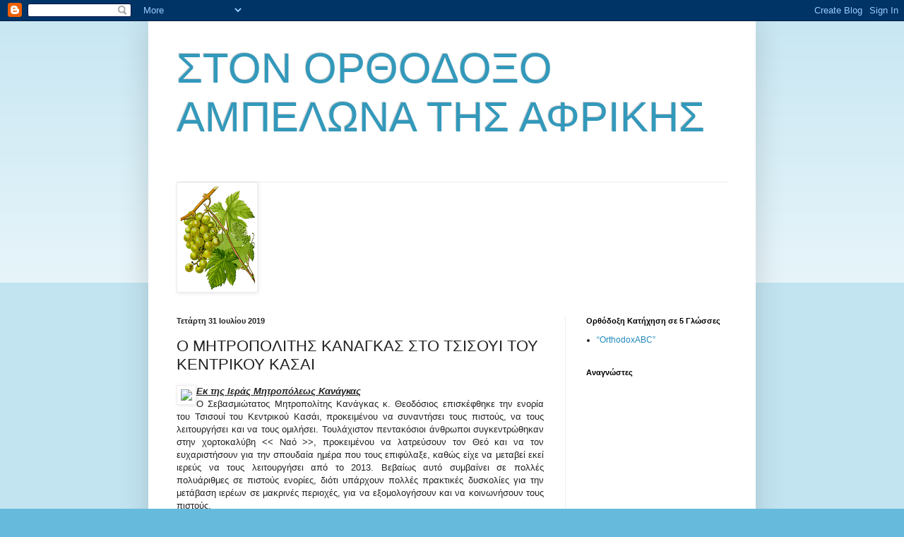

--- FILE ---
content_type: text/html; charset=UTF-8
request_url: https://ampelonas-trygetes.blogspot.com/2019/07/blog-post_61.html
body_size: 17332
content:
<!DOCTYPE html>
<html class='v2' dir='ltr' lang='el'>
<head>
<link href='https://www.blogger.com/static/v1/widgets/4128112664-css_bundle_v2.css' rel='stylesheet' type='text/css'/>
<meta content='width=1100' name='viewport'/>
<meta content='text/html; charset=UTF-8' http-equiv='Content-Type'/>
<meta content='blogger' name='generator'/>
<link href='https://ampelonas-trygetes.blogspot.com/favicon.ico' rel='icon' type='image/x-icon'/>
<link href='http://ampelonas-trygetes.blogspot.com/2019/07/blog-post_61.html' rel='canonical'/>
<link rel="alternate" type="application/atom+xml" title="ΣΤΟΝ ΟΡΘΟΔΟΞΟ ΑΜΠΕΛΩΝΑ ΤΗΣ ΑΦΡΙΚΗΣ - Atom" href="https://ampelonas-trygetes.blogspot.com/feeds/posts/default" />
<link rel="alternate" type="application/rss+xml" title="ΣΤΟΝ ΟΡΘΟΔΟΞΟ ΑΜΠΕΛΩΝΑ ΤΗΣ ΑΦΡΙΚΗΣ - RSS" href="https://ampelonas-trygetes.blogspot.com/feeds/posts/default?alt=rss" />
<link rel="service.post" type="application/atom+xml" title="ΣΤΟΝ ΟΡΘΟΔΟΞΟ ΑΜΠΕΛΩΝΑ ΤΗΣ ΑΦΡΙΚΗΣ - Atom" href="https://www.blogger.com/feeds/6744163183214567002/posts/default" />

<link rel="alternate" type="application/atom+xml" title="ΣΤΟΝ ΟΡΘΟΔΟΞΟ ΑΜΠΕΛΩΝΑ ΤΗΣ ΑΦΡΙΚΗΣ - Atom" href="https://ampelonas-trygetes.blogspot.com/feeds/4154583469737565546/comments/default" />
<!--Can't find substitution for tag [blog.ieCssRetrofitLinks]-->
<link href='http://www.patriarchateofalexandria.com/modules/news/thumb_main.php?id=8755' rel='image_src'/>
<meta content='http://ampelonas-trygetes.blogspot.com/2019/07/blog-post_61.html' property='og:url'/>
<meta content='Ο ΜΗΤΡΟΠΟΛΙΤΗΣ ΚΑΝΑΓΚΑΣ ΣΤΟ ΤΣΙΣΟΥΙ ΤΟΥ ΚΕΝΤΡΙΚΟΥ ΚΑΣΑΙ' property='og:title'/>
<meta content='  Εκ της Ιεράς Μητροπόλεως Κανάγκας   Ο Σεβασμιώτατος Μητροπολίτης Κανάγκας κ. Θεοδόσιος επισκέφθηκε την ενορία του Τσισουί του Κεντρικού Κα...' property='og:description'/>
<meta content='https://lh3.googleusercontent.com/blogger_img_proxy/AEn0k_v_GyrMzZ9DmNPEaVQgxRW_fZ9Hb0qdJV5k5afHkTkKdAPxGbhR-pxJ4v5m0I_tdAR5vQBwc4GOQxswghfTHf-AeVuSL26yhvreBmPWkfPvlRmF_KgdyLaqPHxJbeUOQ8Qq-m6ht0iu8DRYTHDbBQ=w1200-h630-p-k-no-nu' property='og:image'/>
<title>ΣΤΟΝ ΟΡΘΟΔΟΞΟ ΑΜΠΕΛΩΝΑ ΤΗΣ ΑΦΡΙΚΗΣ: Ο ΜΗΤΡΟΠΟΛΙΤΗΣ ΚΑΝΑΓΚΑΣ ΣΤΟ ΤΣΙΣΟΥΙ ΤΟΥ ΚΕΝΤΡΙΚΟΥ ΚΑΣΑΙ</title>
<style id='page-skin-1' type='text/css'><!--
/*
-----------------------------------------------
Blogger Template Style
Name:     Simple
Designer: Blogger
URL:      www.blogger.com
----------------------------------------------- */
/* Content
----------------------------------------------- */
body {
font: normal normal 12px Arial, Tahoma, Helvetica, FreeSans, sans-serif;
color: #222222;
background: #66bbdd none repeat scroll top left;
padding: 0 40px 40px 40px;
}
html body .region-inner {
min-width: 0;
max-width: 100%;
width: auto;
}
h2 {
font-size: 22px;
}
a:link {
text-decoration:none;
color: #2288bb;
}
a:visited {
text-decoration:none;
color: #888888;
}
a:hover {
text-decoration:underline;
color: #33aaff;
}
.body-fauxcolumn-outer .fauxcolumn-inner {
background: transparent url(https://resources.blogblog.com/blogblog/data/1kt/simple/body_gradient_tile_light.png) repeat scroll top left;
_background-image: none;
}
.body-fauxcolumn-outer .cap-top {
position: absolute;
z-index: 1;
height: 400px;
width: 100%;
}
.body-fauxcolumn-outer .cap-top .cap-left {
width: 100%;
background: transparent url(https://resources.blogblog.com/blogblog/data/1kt/simple/gradients_light.png) repeat-x scroll top left;
_background-image: none;
}
.content-outer {
-moz-box-shadow: 0 0 40px rgba(0, 0, 0, .15);
-webkit-box-shadow: 0 0 5px rgba(0, 0, 0, .15);
-goog-ms-box-shadow: 0 0 10px #333333;
box-shadow: 0 0 40px rgba(0, 0, 0, .15);
margin-bottom: 1px;
}
.content-inner {
padding: 10px 10px;
}
.content-inner {
background-color: #ffffff;
}
/* Header
----------------------------------------------- */
.header-outer {
background: transparent none repeat-x scroll 0 -400px;
_background-image: none;
}
.Header h1 {
font: normal normal 60px Arial, Tahoma, Helvetica, FreeSans, sans-serif;
color: #3399bb;
text-shadow: -1px -1px 1px rgba(0, 0, 0, .2);
}
.Header h1 a {
color: #3399bb;
}
.Header .description {
font-size: 140%;
color: #777777;
}
.header-inner .Header .titlewrapper {
padding: 22px 30px;
}
.header-inner .Header .descriptionwrapper {
padding: 0 30px;
}
/* Tabs
----------------------------------------------- */
.tabs-inner .section:first-child {
border-top: 1px solid #eeeeee;
}
.tabs-inner .section:first-child ul {
margin-top: -1px;
border-top: 1px solid #eeeeee;
border-left: 0 solid #eeeeee;
border-right: 0 solid #eeeeee;
}
.tabs-inner .widget ul {
background: #f5f5f5 url(https://resources.blogblog.com/blogblog/data/1kt/simple/gradients_light.png) repeat-x scroll 0 -800px;
_background-image: none;
border-bottom: 1px solid #eeeeee;
margin-top: 0;
margin-left: -30px;
margin-right: -30px;
}
.tabs-inner .widget li a {
display: inline-block;
padding: .6em 1em;
font: normal normal 14px Arial, Tahoma, Helvetica, FreeSans, sans-serif;
color: #999999;
border-left: 1px solid #ffffff;
border-right: 1px solid #eeeeee;
}
.tabs-inner .widget li:first-child a {
border-left: none;
}
.tabs-inner .widget li.selected a, .tabs-inner .widget li a:hover {
color: #000000;
background-color: #eeeeee;
text-decoration: none;
}
/* Columns
----------------------------------------------- */
.main-outer {
border-top: 0 solid #eeeeee;
}
.fauxcolumn-left-outer .fauxcolumn-inner {
border-right: 1px solid #eeeeee;
}
.fauxcolumn-right-outer .fauxcolumn-inner {
border-left: 1px solid #eeeeee;
}
/* Headings
----------------------------------------------- */
div.widget > h2,
div.widget h2.title {
margin: 0 0 1em 0;
font: normal bold 11px Arial, Tahoma, Helvetica, FreeSans, sans-serif;
color: #000000;
}
/* Widgets
----------------------------------------------- */
.widget .zippy {
color: #999999;
text-shadow: 2px 2px 1px rgba(0, 0, 0, .1);
}
.widget .popular-posts ul {
list-style: none;
}
/* Posts
----------------------------------------------- */
h2.date-header {
font: normal bold 11px Arial, Tahoma, Helvetica, FreeSans, sans-serif;
}
.date-header span {
background-color: transparent;
color: #222222;
padding: inherit;
letter-spacing: inherit;
margin: inherit;
}
.main-inner {
padding-top: 30px;
padding-bottom: 30px;
}
.main-inner .column-center-inner {
padding: 0 15px;
}
.main-inner .column-center-inner .section {
margin: 0 15px;
}
.post {
margin: 0 0 25px 0;
}
h3.post-title, .comments h4 {
font: normal normal 22px Arial, Tahoma, Helvetica, FreeSans, sans-serif;
margin: .75em 0 0;
}
.post-body {
font-size: 110%;
line-height: 1.4;
position: relative;
}
.post-body img, .post-body .tr-caption-container, .Profile img, .Image img,
.BlogList .item-thumbnail img {
padding: 2px;
background: #ffffff;
border: 1px solid #eeeeee;
-moz-box-shadow: 1px 1px 5px rgba(0, 0, 0, .1);
-webkit-box-shadow: 1px 1px 5px rgba(0, 0, 0, .1);
box-shadow: 1px 1px 5px rgba(0, 0, 0, .1);
}
.post-body img, .post-body .tr-caption-container {
padding: 5px;
}
.post-body .tr-caption-container {
color: #222222;
}
.post-body .tr-caption-container img {
padding: 0;
background: transparent;
border: none;
-moz-box-shadow: 0 0 0 rgba(0, 0, 0, .1);
-webkit-box-shadow: 0 0 0 rgba(0, 0, 0, .1);
box-shadow: 0 0 0 rgba(0, 0, 0, .1);
}
.post-header {
margin: 0 0 1.5em;
line-height: 1.6;
font-size: 90%;
}
.post-footer {
margin: 20px -2px 0;
padding: 5px 10px;
color: #666666;
background-color: #f9f9f9;
border-bottom: 1px solid #eeeeee;
line-height: 1.6;
font-size: 90%;
}
#comments .comment-author {
padding-top: 1.5em;
border-top: 1px solid #eeeeee;
background-position: 0 1.5em;
}
#comments .comment-author:first-child {
padding-top: 0;
border-top: none;
}
.avatar-image-container {
margin: .2em 0 0;
}
#comments .avatar-image-container img {
border: 1px solid #eeeeee;
}
/* Comments
----------------------------------------------- */
.comments .comments-content .icon.blog-author {
background-repeat: no-repeat;
background-image: url([data-uri]);
}
.comments .comments-content .loadmore a {
border-top: 1px solid #999999;
border-bottom: 1px solid #999999;
}
.comments .comment-thread.inline-thread {
background-color: #f9f9f9;
}
.comments .continue {
border-top: 2px solid #999999;
}
/* Accents
---------------------------------------------- */
.section-columns td.columns-cell {
border-left: 1px solid #eeeeee;
}
.blog-pager {
background: transparent none no-repeat scroll top center;
}
.blog-pager-older-link, .home-link,
.blog-pager-newer-link {
background-color: #ffffff;
padding: 5px;
}
.footer-outer {
border-top: 0 dashed #bbbbbb;
}
/* Mobile
----------------------------------------------- */
body.mobile  {
background-size: auto;
}
.mobile .body-fauxcolumn-outer {
background: transparent none repeat scroll top left;
}
.mobile .body-fauxcolumn-outer .cap-top {
background-size: 100% auto;
}
.mobile .content-outer {
-webkit-box-shadow: 0 0 3px rgba(0, 0, 0, .15);
box-shadow: 0 0 3px rgba(0, 0, 0, .15);
}
.mobile .tabs-inner .widget ul {
margin-left: 0;
margin-right: 0;
}
.mobile .post {
margin: 0;
}
.mobile .main-inner .column-center-inner .section {
margin: 0;
}
.mobile .date-header span {
padding: 0.1em 10px;
margin: 0 -10px;
}
.mobile h3.post-title {
margin: 0;
}
.mobile .blog-pager {
background: transparent none no-repeat scroll top center;
}
.mobile .footer-outer {
border-top: none;
}
.mobile .main-inner, .mobile .footer-inner {
background-color: #ffffff;
}
.mobile-index-contents {
color: #222222;
}
.mobile-link-button {
background-color: #2288bb;
}
.mobile-link-button a:link, .mobile-link-button a:visited {
color: #ffffff;
}
.mobile .tabs-inner .section:first-child {
border-top: none;
}
.mobile .tabs-inner .PageList .widget-content {
background-color: #eeeeee;
color: #000000;
border-top: 1px solid #eeeeee;
border-bottom: 1px solid #eeeeee;
}
.mobile .tabs-inner .PageList .widget-content .pagelist-arrow {
border-left: 1px solid #eeeeee;
}

--></style>
<style id='template-skin-1' type='text/css'><!--
body {
min-width: 860px;
}
.content-outer, .content-fauxcolumn-outer, .region-inner {
min-width: 860px;
max-width: 860px;
_width: 860px;
}
.main-inner .columns {
padding-left: 0px;
padding-right: 260px;
}
.main-inner .fauxcolumn-center-outer {
left: 0px;
right: 260px;
/* IE6 does not respect left and right together */
_width: expression(this.parentNode.offsetWidth -
parseInt("0px") -
parseInt("260px") + 'px');
}
.main-inner .fauxcolumn-left-outer {
width: 0px;
}
.main-inner .fauxcolumn-right-outer {
width: 260px;
}
.main-inner .column-left-outer {
width: 0px;
right: 100%;
margin-left: -0px;
}
.main-inner .column-right-outer {
width: 260px;
margin-right: -260px;
}
#layout {
min-width: 0;
}
#layout .content-outer {
min-width: 0;
width: 800px;
}
#layout .region-inner {
min-width: 0;
width: auto;
}
body#layout div.add_widget {
padding: 8px;
}
body#layout div.add_widget a {
margin-left: 32px;
}
--></style>
<link href='https://www.blogger.com/dyn-css/authorization.css?targetBlogID=6744163183214567002&amp;zx=6a2309d4-c9ff-4a39-8f66-3dbb9d4cb4f7' media='none' onload='if(media!=&#39;all&#39;)media=&#39;all&#39;' rel='stylesheet'/><noscript><link href='https://www.blogger.com/dyn-css/authorization.css?targetBlogID=6744163183214567002&amp;zx=6a2309d4-c9ff-4a39-8f66-3dbb9d4cb4f7' rel='stylesheet'/></noscript>
<meta name='google-adsense-platform-account' content='ca-host-pub-1556223355139109'/>
<meta name='google-adsense-platform-domain' content='blogspot.com'/>

<script async src="https://pagead2.googlesyndication.com/pagead/js/adsbygoogle.js?client=ca-pub-6713242210615143&host=ca-host-pub-1556223355139109" crossorigin="anonymous"></script>

<!-- data-ad-client=ca-pub-6713242210615143 -->

</head>
<body class='loading variant-pale'>
<div class='navbar section' id='navbar' name='Navbar'><div class='widget Navbar' data-version='1' id='Navbar1'><script type="text/javascript">
    function setAttributeOnload(object, attribute, val) {
      if(window.addEventListener) {
        window.addEventListener('load',
          function(){ object[attribute] = val; }, false);
      } else {
        window.attachEvent('onload', function(){ object[attribute] = val; });
      }
    }
  </script>
<div id="navbar-iframe-container"></div>
<script type="text/javascript" src="https://apis.google.com/js/platform.js"></script>
<script type="text/javascript">
      gapi.load("gapi.iframes:gapi.iframes.style.bubble", function() {
        if (gapi.iframes && gapi.iframes.getContext) {
          gapi.iframes.getContext().openChild({
              url: 'https://www.blogger.com/navbar/6744163183214567002?po\x3d4154583469737565546\x26origin\x3dhttps://ampelonas-trygetes.blogspot.com',
              where: document.getElementById("navbar-iframe-container"),
              id: "navbar-iframe"
          });
        }
      });
    </script><script type="text/javascript">
(function() {
var script = document.createElement('script');
script.type = 'text/javascript';
script.src = '//pagead2.googlesyndication.com/pagead/js/google_top_exp.js';
var head = document.getElementsByTagName('head')[0];
if (head) {
head.appendChild(script);
}})();
</script>
</div></div>
<div class='body-fauxcolumns'>
<div class='fauxcolumn-outer body-fauxcolumn-outer'>
<div class='cap-top'>
<div class='cap-left'></div>
<div class='cap-right'></div>
</div>
<div class='fauxborder-left'>
<div class='fauxborder-right'></div>
<div class='fauxcolumn-inner'>
</div>
</div>
<div class='cap-bottom'>
<div class='cap-left'></div>
<div class='cap-right'></div>
</div>
</div>
</div>
<div class='content'>
<div class='content-fauxcolumns'>
<div class='fauxcolumn-outer content-fauxcolumn-outer'>
<div class='cap-top'>
<div class='cap-left'></div>
<div class='cap-right'></div>
</div>
<div class='fauxborder-left'>
<div class='fauxborder-right'></div>
<div class='fauxcolumn-inner'>
</div>
</div>
<div class='cap-bottom'>
<div class='cap-left'></div>
<div class='cap-right'></div>
</div>
</div>
</div>
<div class='content-outer'>
<div class='content-cap-top cap-top'>
<div class='cap-left'></div>
<div class='cap-right'></div>
</div>
<div class='fauxborder-left content-fauxborder-left'>
<div class='fauxborder-right content-fauxborder-right'></div>
<div class='content-inner'>
<header>
<div class='header-outer'>
<div class='header-cap-top cap-top'>
<div class='cap-left'></div>
<div class='cap-right'></div>
</div>
<div class='fauxborder-left header-fauxborder-left'>
<div class='fauxborder-right header-fauxborder-right'></div>
<div class='region-inner header-inner'>
<div class='header section' id='header' name='Κεφαλίδα'><div class='widget Header' data-version='1' id='Header1'>
<div id='header-inner'>
<div class='titlewrapper'>
<h1 class='title'>
<a href='https://ampelonas-trygetes.blogspot.com/'>
ΣΤΟΝ ΟΡΘΟΔΟΞΟ ΑΜΠΕΛΩΝΑ ΤΗΣ ΑΦΡΙΚΗΣ
</a>
</h1>
</div>
<div class='descriptionwrapper'>
<p class='description'><span>
</span></p>
</div>
</div>
</div></div>
</div>
</div>
<div class='header-cap-bottom cap-bottom'>
<div class='cap-left'></div>
<div class='cap-right'></div>
</div>
</div>
</header>
<div class='tabs-outer'>
<div class='tabs-cap-top cap-top'>
<div class='cap-left'></div>
<div class='cap-right'></div>
</div>
<div class='fauxborder-left tabs-fauxborder-left'>
<div class='fauxborder-right tabs-fauxborder-right'></div>
<div class='region-inner tabs-inner'>
<div class='tabs section' id='crosscol' name='Σε όλες τις στήλες'><div class='widget Image' data-version='1' id='Image1'>
<div class='widget-content'>
<img alt='' height='150' id='Image1_img' src='https://blogger.googleusercontent.com/img/b/R29vZ2xl/AVvXsEj9enPGm7pLQpN-g9InFVXVHJCAglwkQD__nyjP7KPkhzjOkQ987OUmKsymdZmeQkt3Ryy1HwpfxZ9htG-1Qq6izm_9v1FMkiJT6YVc5mb5VOOiMzus8gB7w5Wk8GQJ3knmvGFUuvoi-jw/s150/vitis-vinifera%255B1%255D.gif' width='109'/>
<br/>
</div>
<div class='clear'></div>
</div></div>
<div class='tabs no-items section' id='crosscol-overflow' name='Cross-Column 2'></div>
</div>
</div>
<div class='tabs-cap-bottom cap-bottom'>
<div class='cap-left'></div>
<div class='cap-right'></div>
</div>
</div>
<div class='main-outer'>
<div class='main-cap-top cap-top'>
<div class='cap-left'></div>
<div class='cap-right'></div>
</div>
<div class='fauxborder-left main-fauxborder-left'>
<div class='fauxborder-right main-fauxborder-right'></div>
<div class='region-inner main-inner'>
<div class='columns fauxcolumns'>
<div class='fauxcolumn-outer fauxcolumn-center-outer'>
<div class='cap-top'>
<div class='cap-left'></div>
<div class='cap-right'></div>
</div>
<div class='fauxborder-left'>
<div class='fauxborder-right'></div>
<div class='fauxcolumn-inner'>
</div>
</div>
<div class='cap-bottom'>
<div class='cap-left'></div>
<div class='cap-right'></div>
</div>
</div>
<div class='fauxcolumn-outer fauxcolumn-left-outer'>
<div class='cap-top'>
<div class='cap-left'></div>
<div class='cap-right'></div>
</div>
<div class='fauxborder-left'>
<div class='fauxborder-right'></div>
<div class='fauxcolumn-inner'>
</div>
</div>
<div class='cap-bottom'>
<div class='cap-left'></div>
<div class='cap-right'></div>
</div>
</div>
<div class='fauxcolumn-outer fauxcolumn-right-outer'>
<div class='cap-top'>
<div class='cap-left'></div>
<div class='cap-right'></div>
</div>
<div class='fauxborder-left'>
<div class='fauxborder-right'></div>
<div class='fauxcolumn-inner'>
</div>
</div>
<div class='cap-bottom'>
<div class='cap-left'></div>
<div class='cap-right'></div>
</div>
</div>
<!-- corrects IE6 width calculation -->
<div class='columns-inner'>
<div class='column-center-outer'>
<div class='column-center-inner'>
<div class='main section' id='main' name='Κύριος'><div class='widget Blog' data-version='1' id='Blog1'>
<div class='blog-posts hfeed'>

          <div class="date-outer">
        
<h2 class='date-header'><span>Τετάρτη 31 Ιουλίου 2019</span></h2>

          <div class="date-posts">
        
<div class='post-outer'>
<div class='post hentry uncustomized-post-template' itemprop='blogPost' itemscope='itemscope' itemtype='http://schema.org/BlogPosting'>
<meta content='http://www.patriarchateofalexandria.com/modules/news/thumb_main.php?id=8755' itemprop='image_url'/>
<meta content='6744163183214567002' itemprop='blogId'/>
<meta content='4154583469737565546' itemprop='postId'/>
<a name='4154583469737565546'></a>
<h3 class='post-title entry-title' itemprop='name'>
Ο ΜΗΤΡΟΠΟΛΙΤΗΣ ΚΑΝΑΓΚΑΣ ΣΤΟ ΤΣΙΣΟΥΙ ΤΟΥ ΚΕΝΤΡΙΚΟΥ ΚΑΣΑΙ
</h3>
<div class='post-header'>
<div class='post-header-line-1'></div>
</div>
<div class='post-body entry-content' id='post-body-4154583469737565546' itemprop='description articleBody'>
<div dir="ltr" style="text-align: left;" trbidi="on">
<img align="left" galleryimg="no" id="mainPhoto" src="https://lh3.googleusercontent.com/blogger_img_proxy/AEn0k_v_GyrMzZ9DmNPEaVQgxRW_fZ9Hb0qdJV5k5afHkTkKdAPxGbhR-pxJ4v5m0I_tdAR5vQBwc4GOQxswghfTHf-AeVuSL26yhvreBmPWkfPvlRmF_KgdyLaqPHxJbeUOQ8Qq-m6ht0iu8DRYTHDbBQ=s0-d"><div style="text-align: justify;">
<u><strong><em>Εκ της Ιεράς Μητροπόλεως Κανάγκας</em></strong></u></div>
<div style="text-align: justify;">
Ο Σεβασμιώτατος Μητροπολίτης Κανάγκας κ. Θεοδόσιος επισκέφθηκε την ενορία του Τσισουί του Κεντρικού Κασάι, προκειμένου να συναντήσει τους πιστούς, να τους λειτουργήσει και να τους ομιλήσει. Τουλάχιστον πεντακόσιοι άνθρωποι συγκεντρώθηκαν στην χορτοκαλύβη &lt;&lt; Ναό &gt;&gt;, προκειμένου να λατρεύσουν τον Θεό και να τον ευχαριστήσουν για την σπουδαία ημέρα που τους επιφύλαξε, καθώς είχε να μεταβεί εκεί ιερεύς να τους λειτουργήσει από το 2013. Βεβαίως αυτό συμβαίνει σε πολλές πολυάριθμες σε πιστούς ενορίες, διότι υπάρχουν πολλές πρακτικές δυσκολίες για την μετάβαση ιερέων σε μακρινές περιοχές, για να εξομολογήσουν και να κοινωνήσουν τους πιστούς.     </div>
<div style="text-align: justify;">
Οι στιγμές συγκινητικές και όμορφες!!! </div>
<div style="text-align: justify;">
Η Θεία Λειτουργία τελέσθηκε με απόλυτη ησυχία, τάξη και ευλάβεια. Ευλογητός ο Θεός!!! Ο Σεβασμιώτατος τους υποσχέθηκε, πως στην συνέχεια θα αποστέλλει κάθε δεύτερο μήνα και μεγάλες εορτές ιερέα να τους λειτουργεί, να τους εξομολογεί και να βαπτίζει τους κατηχουμένους. Τους κάλεσε να ενώσουν όλοι τις προσευχές τους, ώστε να στείλει ο Θεός κάποιον ευσεβή άνθρωπο να τους κτίσει και εκκλησία για να εκκλησιάζονται.  Στο τέλος τέλεσαν τρισάγιο σε όσους τα τελευταία χρόνια απέθαναν και δεν βρέθηκε ορθόδοξος ιερεύς για να διαβάσει την εξόδιο ακολουθία.  </div>
<div style="text-align: justify;">
Ο Σεβασμιώτατος μίλησε και για τον Μακαριώτατο Πατριάρχη Αλεξανδρείας και πάσης Αφρικής κ.κ. Θεόδωρον τον Β&#900;, τον πνευματικό Πατέρα όλων των Αφρικανών Ορθοδόξων, που μεριμνά και κοπιάζει για όλους τους Αφρικανούς αδελφούς, και μετέφερε σε όλους τις Πατριαρχικές του ευχές.</div>
<div style="text-align: justify;">
<br /></div>
<div style="text-align: justify;">
<b><span style="color: #0b5394;">http://www.patriarchateofalexandria.com/index.php?module=news&amp;action=details&amp;id=1577</span></b></div>
</div>
<div style='clear: both;'></div>
</div>
<div class='post-footer'>
<div class='post-footer-line post-footer-line-1'>
<span class='post-author vcard'>
Αναρτήθηκε από
<span class='fn' itemprop='author' itemscope='itemscope' itemtype='http://schema.org/Person'>
<meta content='https://www.blogger.com/profile/03364160006088924514' itemprop='url'/>
<a class='g-profile' href='https://www.blogger.com/profile/03364160006088924514' rel='author' title='author profile'>
<span itemprop='name'>trygetes</span>
</a>
</span>
</span>
<span class='post-timestamp'>
στις
<meta content='http://ampelonas-trygetes.blogspot.com/2019/07/blog-post_61.html' itemprop='url'/>
<a class='timestamp-link' href='https://ampelonas-trygetes.blogspot.com/2019/07/blog-post_61.html' rel='bookmark' title='permanent link'><abbr class='published' itemprop='datePublished' title='2019-07-31T04:16:00-07:00'>4:16&#8239;π.μ.</abbr></a>
</span>
<span class='post-comment-link'>
</span>
<span class='post-icons'>
<span class='item-control blog-admin pid-1648333502'>
<a href='https://www.blogger.com/post-edit.g?blogID=6744163183214567002&postID=4154583469737565546&from=pencil' title='Επεξεργασία ανάρτησης'>
<img alt='' class='icon-action' height='18' src='https://resources.blogblog.com/img/icon18_edit_allbkg.gif' width='18'/>
</a>
</span>
</span>
<div class='post-share-buttons goog-inline-block'>
<a class='goog-inline-block share-button sb-email' href='https://www.blogger.com/share-post.g?blogID=6744163183214567002&postID=4154583469737565546&target=email' target='_blank' title='Αποστολή με μήνυμα ηλεκτρονικού ταχυδρομείου
'><span class='share-button-link-text'>Αποστολή με μήνυμα ηλεκτρονικού ταχυδρομείου
</span></a><a class='goog-inline-block share-button sb-blog' href='https://www.blogger.com/share-post.g?blogID=6744163183214567002&postID=4154583469737565546&target=blog' onclick='window.open(this.href, "_blank", "height=270,width=475"); return false;' target='_blank' title='BlogThis!'><span class='share-button-link-text'>BlogThis!</span></a><a class='goog-inline-block share-button sb-twitter' href='https://www.blogger.com/share-post.g?blogID=6744163183214567002&postID=4154583469737565546&target=twitter' target='_blank' title='Κοινοποίηση στο X'><span class='share-button-link-text'>Κοινοποίηση στο X</span></a><a class='goog-inline-block share-button sb-facebook' href='https://www.blogger.com/share-post.g?blogID=6744163183214567002&postID=4154583469737565546&target=facebook' onclick='window.open(this.href, "_blank", "height=430,width=640"); return false;' target='_blank' title='Μοιραστείτε το στο Facebook'><span class='share-button-link-text'>Μοιραστείτε το στο Facebook</span></a><a class='goog-inline-block share-button sb-pinterest' href='https://www.blogger.com/share-post.g?blogID=6744163183214567002&postID=4154583469737565546&target=pinterest' target='_blank' title='Κοινοποίηση στο Pinterest'><span class='share-button-link-text'>Κοινοποίηση στο Pinterest</span></a>
</div>
</div>
<div class='post-footer-line post-footer-line-2'>
<span class='post-labels'>
</span>
</div>
<div class='post-footer-line post-footer-line-3'>
<span class='post-location'>
</span>
</div>
</div>
</div>
<div class='comments' id='comments'>
<a name='comments'></a>
<h4>Δεν υπάρχουν σχόλια:</h4>
<div id='Blog1_comments-block-wrapper'>
<dl class='avatar-comment-indent' id='comments-block'>
</dl>
</div>
<p class='comment-footer'>
<div class='comment-form'>
<a name='comment-form'></a>
<h4 id='comment-post-message'>Δημοσίευση σχολίου</h4>
<p>
</p>
<a href='https://www.blogger.com/comment/frame/6744163183214567002?po=4154583469737565546&hl=el&saa=85391&origin=https://ampelonas-trygetes.blogspot.com' id='comment-editor-src'></a>
<iframe allowtransparency='true' class='blogger-iframe-colorize blogger-comment-from-post' frameborder='0' height='410px' id='comment-editor' name='comment-editor' src='' width='100%'></iframe>
<script src='https://www.blogger.com/static/v1/jsbin/4212676325-comment_from_post_iframe.js' type='text/javascript'></script>
<script type='text/javascript'>
      BLOG_CMT_createIframe('https://www.blogger.com/rpc_relay.html');
    </script>
</div>
</p>
</div>
</div>

        </div></div>
      
</div>
<div class='blog-pager' id='blog-pager'>
<span id='blog-pager-newer-link'>
<a class='blog-pager-newer-link' href='https://ampelonas-trygetes.blogspot.com/2019/07/blog-post_98.html' id='Blog1_blog-pager-newer-link' title='Νεότερη ανάρτηση'>Νεότερη ανάρτηση</a>
</span>
<span id='blog-pager-older-link'>
<a class='blog-pager-older-link' href='https://ampelonas-trygetes.blogspot.com/2019/07/ordination-of-deacon-simon-menya-to.html' id='Blog1_blog-pager-older-link' title='Παλαιότερη Ανάρτηση'>Παλαιότερη Ανάρτηση</a>
</span>
<a class='home-link' href='https://ampelonas-trygetes.blogspot.com/'>Αρχική σελίδα</a>
</div>
<div class='clear'></div>
<div class='post-feeds'>
<div class='feed-links'>
Εγγραφή σε:
<a class='feed-link' href='https://ampelonas-trygetes.blogspot.com/feeds/4154583469737565546/comments/default' target='_blank' type='application/atom+xml'>Σχόλια ανάρτησης (Atom)</a>
</div>
</div>
</div></div>
</div>
</div>
<div class='column-left-outer'>
<div class='column-left-inner'>
<aside>
</aside>
</div>
</div>
<div class='column-right-outer'>
<div class='column-right-inner'>
<aside>
<div class='sidebar section' id='sidebar-right-1'><div class='widget LinkList' data-version='1' id='LinkList1'>
<h2>Ορθόδοξη Κατήχηση σε 5 Γλώσσες</h2>
<div class='widget-content'>
<ul>
<li><a href='http://www.orthodoxabc.com/gr/'>&#8220;OrthodoxABC&#8221;</a></li>
</ul>
<div class='clear'></div>
</div>
</div><div class='widget Followers' data-version='1' id='Followers1'>
<h2 class='title'>Αναγνώστες</h2>
<div class='widget-content'>
<div id='Followers1-wrapper'>
<div style='margin-right:2px;'>
<div><script type="text/javascript" src="https://apis.google.com/js/platform.js"></script>
<div id="followers-iframe-container"></div>
<script type="text/javascript">
    window.followersIframe = null;
    function followersIframeOpen(url) {
      gapi.load("gapi.iframes", function() {
        if (gapi.iframes && gapi.iframes.getContext) {
          window.followersIframe = gapi.iframes.getContext().openChild({
            url: url,
            where: document.getElementById("followers-iframe-container"),
            messageHandlersFilter: gapi.iframes.CROSS_ORIGIN_IFRAMES_FILTER,
            messageHandlers: {
              '_ready': function(obj) {
                window.followersIframe.getIframeEl().height = obj.height;
              },
              'reset': function() {
                window.followersIframe.close();
                followersIframeOpen("https://www.blogger.com/followers/frame/6744163183214567002?colors\x3dCgt0cmFuc3BhcmVudBILdHJhbnNwYXJlbnQaByMyMjIyMjIiByMyMjg4YmIqByNmZmZmZmYyByMwMDAwMDA6ByMyMjIyMjJCByMyMjg4YmJKByM5OTk5OTlSByMyMjg4YmJaC3RyYW5zcGFyZW50\x26pageSize\x3d21\x26hl\x3del\x26origin\x3dhttps://ampelonas-trygetes.blogspot.com");
              },
              'open': function(url) {
                window.followersIframe.close();
                followersIframeOpen(url);
              }
            }
          });
        }
      });
    }
    followersIframeOpen("https://www.blogger.com/followers/frame/6744163183214567002?colors\x3dCgt0cmFuc3BhcmVudBILdHJhbnNwYXJlbnQaByMyMjIyMjIiByMyMjg4YmIqByNmZmZmZmYyByMwMDAwMDA6ByMyMjIyMjJCByMyMjg4YmJKByM5OTk5OTlSByMyMjg4YmJaC3RyYW5zcGFyZW50\x26pageSize\x3d21\x26hl\x3del\x26origin\x3dhttps://ampelonas-trygetes.blogspot.com");
  </script></div>
</div>
</div>
<div class='clear'></div>
</div>
</div><div class='widget BlogArchive' data-version='1' id='BlogArchive1'>
<h2>Αρχειοθήκη ιστολογίου</h2>
<div class='widget-content'>
<div id='ArchiveList'>
<div id='BlogArchive1_ArchiveList'>
<ul class='hierarchy'>
<li class='archivedate collapsed'>
<a class='toggle' href='javascript:void(0)'>
<span class='zippy'>

        &#9658;&#160;
      
</span>
</a>
<a class='post-count-link' href='https://ampelonas-trygetes.blogspot.com/2025/'>
2025
</a>
<span class='post-count' dir='ltr'>(103)</span>
<ul class='hierarchy'>
<li class='archivedate collapsed'>
<a class='toggle' href='javascript:void(0)'>
<span class='zippy'>

        &#9658;&#160;
      
</span>
</a>
<a class='post-count-link' href='https://ampelonas-trygetes.blogspot.com/2025/11/'>
Νοεμβρίου
</a>
<span class='post-count' dir='ltr'>(1)</span>
</li>
</ul>
<ul class='hierarchy'>
<li class='archivedate collapsed'>
<a class='toggle' href='javascript:void(0)'>
<span class='zippy'>

        &#9658;&#160;
      
</span>
</a>
<a class='post-count-link' href='https://ampelonas-trygetes.blogspot.com/2025/10/'>
Οκτωβρίου
</a>
<span class='post-count' dir='ltr'>(11)</span>
</li>
</ul>
<ul class='hierarchy'>
<li class='archivedate collapsed'>
<a class='toggle' href='javascript:void(0)'>
<span class='zippy'>

        &#9658;&#160;
      
</span>
</a>
<a class='post-count-link' href='https://ampelonas-trygetes.blogspot.com/2025/09/'>
Σεπτεμβρίου
</a>
<span class='post-count' dir='ltr'>(9)</span>
</li>
</ul>
<ul class='hierarchy'>
<li class='archivedate collapsed'>
<a class='toggle' href='javascript:void(0)'>
<span class='zippy'>

        &#9658;&#160;
      
</span>
</a>
<a class='post-count-link' href='https://ampelonas-trygetes.blogspot.com/2025/08/'>
Αυγούστου
</a>
<span class='post-count' dir='ltr'>(7)</span>
</li>
</ul>
<ul class='hierarchy'>
<li class='archivedate collapsed'>
<a class='toggle' href='javascript:void(0)'>
<span class='zippy'>

        &#9658;&#160;
      
</span>
</a>
<a class='post-count-link' href='https://ampelonas-trygetes.blogspot.com/2025/07/'>
Ιουλίου
</a>
<span class='post-count' dir='ltr'>(10)</span>
</li>
</ul>
<ul class='hierarchy'>
<li class='archivedate collapsed'>
<a class='toggle' href='javascript:void(0)'>
<span class='zippy'>

        &#9658;&#160;
      
</span>
</a>
<a class='post-count-link' href='https://ampelonas-trygetes.blogspot.com/2025/06/'>
Ιουνίου
</a>
<span class='post-count' dir='ltr'>(6)</span>
</li>
</ul>
<ul class='hierarchy'>
<li class='archivedate collapsed'>
<a class='toggle' href='javascript:void(0)'>
<span class='zippy'>

        &#9658;&#160;
      
</span>
</a>
<a class='post-count-link' href='https://ampelonas-trygetes.blogspot.com/2025/05/'>
Μαΐου
</a>
<span class='post-count' dir='ltr'>(5)</span>
</li>
</ul>
<ul class='hierarchy'>
<li class='archivedate collapsed'>
<a class='toggle' href='javascript:void(0)'>
<span class='zippy'>

        &#9658;&#160;
      
</span>
</a>
<a class='post-count-link' href='https://ampelonas-trygetes.blogspot.com/2025/04/'>
Απριλίου
</a>
<span class='post-count' dir='ltr'>(13)</span>
</li>
</ul>
<ul class='hierarchy'>
<li class='archivedate collapsed'>
<a class='toggle' href='javascript:void(0)'>
<span class='zippy'>

        &#9658;&#160;
      
</span>
</a>
<a class='post-count-link' href='https://ampelonas-trygetes.blogspot.com/2025/03/'>
Μαρτίου
</a>
<span class='post-count' dir='ltr'>(15)</span>
</li>
</ul>
<ul class='hierarchy'>
<li class='archivedate collapsed'>
<a class='toggle' href='javascript:void(0)'>
<span class='zippy'>

        &#9658;&#160;
      
</span>
</a>
<a class='post-count-link' href='https://ampelonas-trygetes.blogspot.com/2025/02/'>
Φεβρουαρίου
</a>
<span class='post-count' dir='ltr'>(7)</span>
</li>
</ul>
<ul class='hierarchy'>
<li class='archivedate collapsed'>
<a class='toggle' href='javascript:void(0)'>
<span class='zippy'>

        &#9658;&#160;
      
</span>
</a>
<a class='post-count-link' href='https://ampelonas-trygetes.blogspot.com/2025/01/'>
Ιανουαρίου
</a>
<span class='post-count' dir='ltr'>(19)</span>
</li>
</ul>
</li>
</ul>
<ul class='hierarchy'>
<li class='archivedate collapsed'>
<a class='toggle' href='javascript:void(0)'>
<span class='zippy'>

        &#9658;&#160;
      
</span>
</a>
<a class='post-count-link' href='https://ampelonas-trygetes.blogspot.com/2024/'>
2024
</a>
<span class='post-count' dir='ltr'>(243)</span>
<ul class='hierarchy'>
<li class='archivedate collapsed'>
<a class='toggle' href='javascript:void(0)'>
<span class='zippy'>

        &#9658;&#160;
      
</span>
</a>
<a class='post-count-link' href='https://ampelonas-trygetes.blogspot.com/2024/12/'>
Δεκεμβρίου
</a>
<span class='post-count' dir='ltr'>(20)</span>
</li>
</ul>
<ul class='hierarchy'>
<li class='archivedate collapsed'>
<a class='toggle' href='javascript:void(0)'>
<span class='zippy'>

        &#9658;&#160;
      
</span>
</a>
<a class='post-count-link' href='https://ampelonas-trygetes.blogspot.com/2024/11/'>
Νοεμβρίου
</a>
<span class='post-count' dir='ltr'>(29)</span>
</li>
</ul>
<ul class='hierarchy'>
<li class='archivedate collapsed'>
<a class='toggle' href='javascript:void(0)'>
<span class='zippy'>

        &#9658;&#160;
      
</span>
</a>
<a class='post-count-link' href='https://ampelonas-trygetes.blogspot.com/2024/10/'>
Οκτωβρίου
</a>
<span class='post-count' dir='ltr'>(21)</span>
</li>
</ul>
<ul class='hierarchy'>
<li class='archivedate collapsed'>
<a class='toggle' href='javascript:void(0)'>
<span class='zippy'>

        &#9658;&#160;
      
</span>
</a>
<a class='post-count-link' href='https://ampelonas-trygetes.blogspot.com/2024/09/'>
Σεπτεμβρίου
</a>
<span class='post-count' dir='ltr'>(25)</span>
</li>
</ul>
<ul class='hierarchy'>
<li class='archivedate collapsed'>
<a class='toggle' href='javascript:void(0)'>
<span class='zippy'>

        &#9658;&#160;
      
</span>
</a>
<a class='post-count-link' href='https://ampelonas-trygetes.blogspot.com/2024/08/'>
Αυγούστου
</a>
<span class='post-count' dir='ltr'>(9)</span>
</li>
</ul>
<ul class='hierarchy'>
<li class='archivedate collapsed'>
<a class='toggle' href='javascript:void(0)'>
<span class='zippy'>

        &#9658;&#160;
      
</span>
</a>
<a class='post-count-link' href='https://ampelonas-trygetes.blogspot.com/2024/07/'>
Ιουλίου
</a>
<span class='post-count' dir='ltr'>(18)</span>
</li>
</ul>
<ul class='hierarchy'>
<li class='archivedate collapsed'>
<a class='toggle' href='javascript:void(0)'>
<span class='zippy'>

        &#9658;&#160;
      
</span>
</a>
<a class='post-count-link' href='https://ampelonas-trygetes.blogspot.com/2024/06/'>
Ιουνίου
</a>
<span class='post-count' dir='ltr'>(32)</span>
</li>
</ul>
<ul class='hierarchy'>
<li class='archivedate collapsed'>
<a class='toggle' href='javascript:void(0)'>
<span class='zippy'>

        &#9658;&#160;
      
</span>
</a>
<a class='post-count-link' href='https://ampelonas-trygetes.blogspot.com/2024/05/'>
Μαΐου
</a>
<span class='post-count' dir='ltr'>(23)</span>
</li>
</ul>
<ul class='hierarchy'>
<li class='archivedate collapsed'>
<a class='toggle' href='javascript:void(0)'>
<span class='zippy'>

        &#9658;&#160;
      
</span>
</a>
<a class='post-count-link' href='https://ampelonas-trygetes.blogspot.com/2024/04/'>
Απριλίου
</a>
<span class='post-count' dir='ltr'>(17)</span>
</li>
</ul>
<ul class='hierarchy'>
<li class='archivedate collapsed'>
<a class='toggle' href='javascript:void(0)'>
<span class='zippy'>

        &#9658;&#160;
      
</span>
</a>
<a class='post-count-link' href='https://ampelonas-trygetes.blogspot.com/2024/03/'>
Μαρτίου
</a>
<span class='post-count' dir='ltr'>(4)</span>
</li>
</ul>
<ul class='hierarchy'>
<li class='archivedate collapsed'>
<a class='toggle' href='javascript:void(0)'>
<span class='zippy'>

        &#9658;&#160;
      
</span>
</a>
<a class='post-count-link' href='https://ampelonas-trygetes.blogspot.com/2024/02/'>
Φεβρουαρίου
</a>
<span class='post-count' dir='ltr'>(14)</span>
</li>
</ul>
<ul class='hierarchy'>
<li class='archivedate collapsed'>
<a class='toggle' href='javascript:void(0)'>
<span class='zippy'>

        &#9658;&#160;
      
</span>
</a>
<a class='post-count-link' href='https://ampelonas-trygetes.blogspot.com/2024/01/'>
Ιανουαρίου
</a>
<span class='post-count' dir='ltr'>(31)</span>
</li>
</ul>
</li>
</ul>
<ul class='hierarchy'>
<li class='archivedate collapsed'>
<a class='toggle' href='javascript:void(0)'>
<span class='zippy'>

        &#9658;&#160;
      
</span>
</a>
<a class='post-count-link' href='https://ampelonas-trygetes.blogspot.com/2023/'>
2023
</a>
<span class='post-count' dir='ltr'>(397)</span>
<ul class='hierarchy'>
<li class='archivedate collapsed'>
<a class='toggle' href='javascript:void(0)'>
<span class='zippy'>

        &#9658;&#160;
      
</span>
</a>
<a class='post-count-link' href='https://ampelonas-trygetes.blogspot.com/2023/12/'>
Δεκεμβρίου
</a>
<span class='post-count' dir='ltr'>(32)</span>
</li>
</ul>
<ul class='hierarchy'>
<li class='archivedate collapsed'>
<a class='toggle' href='javascript:void(0)'>
<span class='zippy'>

        &#9658;&#160;
      
</span>
</a>
<a class='post-count-link' href='https://ampelonas-trygetes.blogspot.com/2023/11/'>
Νοεμβρίου
</a>
<span class='post-count' dir='ltr'>(22)</span>
</li>
</ul>
<ul class='hierarchy'>
<li class='archivedate collapsed'>
<a class='toggle' href='javascript:void(0)'>
<span class='zippy'>

        &#9658;&#160;
      
</span>
</a>
<a class='post-count-link' href='https://ampelonas-trygetes.blogspot.com/2023/10/'>
Οκτωβρίου
</a>
<span class='post-count' dir='ltr'>(4)</span>
</li>
</ul>
<ul class='hierarchy'>
<li class='archivedate collapsed'>
<a class='toggle' href='javascript:void(0)'>
<span class='zippy'>

        &#9658;&#160;
      
</span>
</a>
<a class='post-count-link' href='https://ampelonas-trygetes.blogspot.com/2023/09/'>
Σεπτεμβρίου
</a>
<span class='post-count' dir='ltr'>(9)</span>
</li>
</ul>
<ul class='hierarchy'>
<li class='archivedate collapsed'>
<a class='toggle' href='javascript:void(0)'>
<span class='zippy'>

        &#9658;&#160;
      
</span>
</a>
<a class='post-count-link' href='https://ampelonas-trygetes.blogspot.com/2023/08/'>
Αυγούστου
</a>
<span class='post-count' dir='ltr'>(24)</span>
</li>
</ul>
<ul class='hierarchy'>
<li class='archivedate collapsed'>
<a class='toggle' href='javascript:void(0)'>
<span class='zippy'>

        &#9658;&#160;
      
</span>
</a>
<a class='post-count-link' href='https://ampelonas-trygetes.blogspot.com/2023/07/'>
Ιουλίου
</a>
<span class='post-count' dir='ltr'>(44)</span>
</li>
</ul>
<ul class='hierarchy'>
<li class='archivedate collapsed'>
<a class='toggle' href='javascript:void(0)'>
<span class='zippy'>

        &#9658;&#160;
      
</span>
</a>
<a class='post-count-link' href='https://ampelonas-trygetes.blogspot.com/2023/06/'>
Ιουνίου
</a>
<span class='post-count' dir='ltr'>(33)</span>
</li>
</ul>
<ul class='hierarchy'>
<li class='archivedate collapsed'>
<a class='toggle' href='javascript:void(0)'>
<span class='zippy'>

        &#9658;&#160;
      
</span>
</a>
<a class='post-count-link' href='https://ampelonas-trygetes.blogspot.com/2023/05/'>
Μαΐου
</a>
<span class='post-count' dir='ltr'>(41)</span>
</li>
</ul>
<ul class='hierarchy'>
<li class='archivedate collapsed'>
<a class='toggle' href='javascript:void(0)'>
<span class='zippy'>

        &#9658;&#160;
      
</span>
</a>
<a class='post-count-link' href='https://ampelonas-trygetes.blogspot.com/2023/04/'>
Απριλίου
</a>
<span class='post-count' dir='ltr'>(46)</span>
</li>
</ul>
<ul class='hierarchy'>
<li class='archivedate collapsed'>
<a class='toggle' href='javascript:void(0)'>
<span class='zippy'>

        &#9658;&#160;
      
</span>
</a>
<a class='post-count-link' href='https://ampelonas-trygetes.blogspot.com/2023/03/'>
Μαρτίου
</a>
<span class='post-count' dir='ltr'>(58)</span>
</li>
</ul>
<ul class='hierarchy'>
<li class='archivedate collapsed'>
<a class='toggle' href='javascript:void(0)'>
<span class='zippy'>

        &#9658;&#160;
      
</span>
</a>
<a class='post-count-link' href='https://ampelonas-trygetes.blogspot.com/2023/02/'>
Φεβρουαρίου
</a>
<span class='post-count' dir='ltr'>(30)</span>
</li>
</ul>
<ul class='hierarchy'>
<li class='archivedate collapsed'>
<a class='toggle' href='javascript:void(0)'>
<span class='zippy'>

        &#9658;&#160;
      
</span>
</a>
<a class='post-count-link' href='https://ampelonas-trygetes.blogspot.com/2023/01/'>
Ιανουαρίου
</a>
<span class='post-count' dir='ltr'>(54)</span>
</li>
</ul>
</li>
</ul>
<ul class='hierarchy'>
<li class='archivedate collapsed'>
<a class='toggle' href='javascript:void(0)'>
<span class='zippy'>

        &#9658;&#160;
      
</span>
</a>
<a class='post-count-link' href='https://ampelonas-trygetes.blogspot.com/2022/'>
2022
</a>
<span class='post-count' dir='ltr'>(1242)</span>
<ul class='hierarchy'>
<li class='archivedate collapsed'>
<a class='toggle' href='javascript:void(0)'>
<span class='zippy'>

        &#9658;&#160;
      
</span>
</a>
<a class='post-count-link' href='https://ampelonas-trygetes.blogspot.com/2022/12/'>
Δεκεμβρίου
</a>
<span class='post-count' dir='ltr'>(51)</span>
</li>
</ul>
<ul class='hierarchy'>
<li class='archivedate collapsed'>
<a class='toggle' href='javascript:void(0)'>
<span class='zippy'>

        &#9658;&#160;
      
</span>
</a>
<a class='post-count-link' href='https://ampelonas-trygetes.blogspot.com/2022/11/'>
Νοεμβρίου
</a>
<span class='post-count' dir='ltr'>(93)</span>
</li>
</ul>
<ul class='hierarchy'>
<li class='archivedate collapsed'>
<a class='toggle' href='javascript:void(0)'>
<span class='zippy'>

        &#9658;&#160;
      
</span>
</a>
<a class='post-count-link' href='https://ampelonas-trygetes.blogspot.com/2022/10/'>
Οκτωβρίου
</a>
<span class='post-count' dir='ltr'>(119)</span>
</li>
</ul>
<ul class='hierarchy'>
<li class='archivedate collapsed'>
<a class='toggle' href='javascript:void(0)'>
<span class='zippy'>

        &#9658;&#160;
      
</span>
</a>
<a class='post-count-link' href='https://ampelonas-trygetes.blogspot.com/2022/09/'>
Σεπτεμβρίου
</a>
<span class='post-count' dir='ltr'>(94)</span>
</li>
</ul>
<ul class='hierarchy'>
<li class='archivedate collapsed'>
<a class='toggle' href='javascript:void(0)'>
<span class='zippy'>

        &#9658;&#160;
      
</span>
</a>
<a class='post-count-link' href='https://ampelonas-trygetes.blogspot.com/2022/08/'>
Αυγούστου
</a>
<span class='post-count' dir='ltr'>(84)</span>
</li>
</ul>
<ul class='hierarchy'>
<li class='archivedate collapsed'>
<a class='toggle' href='javascript:void(0)'>
<span class='zippy'>

        &#9658;&#160;
      
</span>
</a>
<a class='post-count-link' href='https://ampelonas-trygetes.blogspot.com/2022/07/'>
Ιουλίου
</a>
<span class='post-count' dir='ltr'>(104)</span>
</li>
</ul>
<ul class='hierarchy'>
<li class='archivedate collapsed'>
<a class='toggle' href='javascript:void(0)'>
<span class='zippy'>

        &#9658;&#160;
      
</span>
</a>
<a class='post-count-link' href='https://ampelonas-trygetes.blogspot.com/2022/06/'>
Ιουνίου
</a>
<span class='post-count' dir='ltr'>(103)</span>
</li>
</ul>
<ul class='hierarchy'>
<li class='archivedate collapsed'>
<a class='toggle' href='javascript:void(0)'>
<span class='zippy'>

        &#9658;&#160;
      
</span>
</a>
<a class='post-count-link' href='https://ampelonas-trygetes.blogspot.com/2022/05/'>
Μαΐου
</a>
<span class='post-count' dir='ltr'>(128)</span>
</li>
</ul>
<ul class='hierarchy'>
<li class='archivedate collapsed'>
<a class='toggle' href='javascript:void(0)'>
<span class='zippy'>

        &#9658;&#160;
      
</span>
</a>
<a class='post-count-link' href='https://ampelonas-trygetes.blogspot.com/2022/04/'>
Απριλίου
</a>
<span class='post-count' dir='ltr'>(133)</span>
</li>
</ul>
<ul class='hierarchy'>
<li class='archivedate collapsed'>
<a class='toggle' href='javascript:void(0)'>
<span class='zippy'>

        &#9658;&#160;
      
</span>
</a>
<a class='post-count-link' href='https://ampelonas-trygetes.blogspot.com/2022/03/'>
Μαρτίου
</a>
<span class='post-count' dir='ltr'>(129)</span>
</li>
</ul>
<ul class='hierarchy'>
<li class='archivedate collapsed'>
<a class='toggle' href='javascript:void(0)'>
<span class='zippy'>

        &#9658;&#160;
      
</span>
</a>
<a class='post-count-link' href='https://ampelonas-trygetes.blogspot.com/2022/02/'>
Φεβρουαρίου
</a>
<span class='post-count' dir='ltr'>(118)</span>
</li>
</ul>
<ul class='hierarchy'>
<li class='archivedate collapsed'>
<a class='toggle' href='javascript:void(0)'>
<span class='zippy'>

        &#9658;&#160;
      
</span>
</a>
<a class='post-count-link' href='https://ampelonas-trygetes.blogspot.com/2022/01/'>
Ιανουαρίου
</a>
<span class='post-count' dir='ltr'>(86)</span>
</li>
</ul>
</li>
</ul>
<ul class='hierarchy'>
<li class='archivedate collapsed'>
<a class='toggle' href='javascript:void(0)'>
<span class='zippy'>

        &#9658;&#160;
      
</span>
</a>
<a class='post-count-link' href='https://ampelonas-trygetes.blogspot.com/2021/'>
2021
</a>
<span class='post-count' dir='ltr'>(1225)</span>
<ul class='hierarchy'>
<li class='archivedate collapsed'>
<a class='toggle' href='javascript:void(0)'>
<span class='zippy'>

        &#9658;&#160;
      
</span>
</a>
<a class='post-count-link' href='https://ampelonas-trygetes.blogspot.com/2021/12/'>
Δεκεμβρίου
</a>
<span class='post-count' dir='ltr'>(127)</span>
</li>
</ul>
<ul class='hierarchy'>
<li class='archivedate collapsed'>
<a class='toggle' href='javascript:void(0)'>
<span class='zippy'>

        &#9658;&#160;
      
</span>
</a>
<a class='post-count-link' href='https://ampelonas-trygetes.blogspot.com/2021/11/'>
Νοεμβρίου
</a>
<span class='post-count' dir='ltr'>(128)</span>
</li>
</ul>
<ul class='hierarchy'>
<li class='archivedate collapsed'>
<a class='toggle' href='javascript:void(0)'>
<span class='zippy'>

        &#9658;&#160;
      
</span>
</a>
<a class='post-count-link' href='https://ampelonas-trygetes.blogspot.com/2021/10/'>
Οκτωβρίου
</a>
<span class='post-count' dir='ltr'>(148)</span>
</li>
</ul>
<ul class='hierarchy'>
<li class='archivedate collapsed'>
<a class='toggle' href='javascript:void(0)'>
<span class='zippy'>

        &#9658;&#160;
      
</span>
</a>
<a class='post-count-link' href='https://ampelonas-trygetes.blogspot.com/2021/09/'>
Σεπτεμβρίου
</a>
<span class='post-count' dir='ltr'>(105)</span>
</li>
</ul>
<ul class='hierarchy'>
<li class='archivedate collapsed'>
<a class='toggle' href='javascript:void(0)'>
<span class='zippy'>

        &#9658;&#160;
      
</span>
</a>
<a class='post-count-link' href='https://ampelonas-trygetes.blogspot.com/2021/08/'>
Αυγούστου
</a>
<span class='post-count' dir='ltr'>(56)</span>
</li>
</ul>
<ul class='hierarchy'>
<li class='archivedate collapsed'>
<a class='toggle' href='javascript:void(0)'>
<span class='zippy'>

        &#9658;&#160;
      
</span>
</a>
<a class='post-count-link' href='https://ampelonas-trygetes.blogspot.com/2021/07/'>
Ιουλίου
</a>
<span class='post-count' dir='ltr'>(92)</span>
</li>
</ul>
<ul class='hierarchy'>
<li class='archivedate collapsed'>
<a class='toggle' href='javascript:void(0)'>
<span class='zippy'>

        &#9658;&#160;
      
</span>
</a>
<a class='post-count-link' href='https://ampelonas-trygetes.blogspot.com/2021/06/'>
Ιουνίου
</a>
<span class='post-count' dir='ltr'>(94)</span>
</li>
</ul>
<ul class='hierarchy'>
<li class='archivedate collapsed'>
<a class='toggle' href='javascript:void(0)'>
<span class='zippy'>

        &#9658;&#160;
      
</span>
</a>
<a class='post-count-link' href='https://ampelonas-trygetes.blogspot.com/2021/05/'>
Μαΐου
</a>
<span class='post-count' dir='ltr'>(88)</span>
</li>
</ul>
<ul class='hierarchy'>
<li class='archivedate collapsed'>
<a class='toggle' href='javascript:void(0)'>
<span class='zippy'>

        &#9658;&#160;
      
</span>
</a>
<a class='post-count-link' href='https://ampelonas-trygetes.blogspot.com/2021/04/'>
Απριλίου
</a>
<span class='post-count' dir='ltr'>(108)</span>
</li>
</ul>
<ul class='hierarchy'>
<li class='archivedate collapsed'>
<a class='toggle' href='javascript:void(0)'>
<span class='zippy'>

        &#9658;&#160;
      
</span>
</a>
<a class='post-count-link' href='https://ampelonas-trygetes.blogspot.com/2021/03/'>
Μαρτίου
</a>
<span class='post-count' dir='ltr'>(99)</span>
</li>
</ul>
<ul class='hierarchy'>
<li class='archivedate collapsed'>
<a class='toggle' href='javascript:void(0)'>
<span class='zippy'>

        &#9658;&#160;
      
</span>
</a>
<a class='post-count-link' href='https://ampelonas-trygetes.blogspot.com/2021/02/'>
Φεβρουαρίου
</a>
<span class='post-count' dir='ltr'>(105)</span>
</li>
</ul>
<ul class='hierarchy'>
<li class='archivedate collapsed'>
<a class='toggle' href='javascript:void(0)'>
<span class='zippy'>

        &#9658;&#160;
      
</span>
</a>
<a class='post-count-link' href='https://ampelonas-trygetes.blogspot.com/2021/01/'>
Ιανουαρίου
</a>
<span class='post-count' dir='ltr'>(75)</span>
</li>
</ul>
</li>
</ul>
<ul class='hierarchy'>
<li class='archivedate collapsed'>
<a class='toggle' href='javascript:void(0)'>
<span class='zippy'>

        &#9658;&#160;
      
</span>
</a>
<a class='post-count-link' href='https://ampelonas-trygetes.blogspot.com/2020/'>
2020
</a>
<span class='post-count' dir='ltr'>(1589)</span>
<ul class='hierarchy'>
<li class='archivedate collapsed'>
<a class='toggle' href='javascript:void(0)'>
<span class='zippy'>

        &#9658;&#160;
      
</span>
</a>
<a class='post-count-link' href='https://ampelonas-trygetes.blogspot.com/2020/12/'>
Δεκεμβρίου
</a>
<span class='post-count' dir='ltr'>(132)</span>
</li>
</ul>
<ul class='hierarchy'>
<li class='archivedate collapsed'>
<a class='toggle' href='javascript:void(0)'>
<span class='zippy'>

        &#9658;&#160;
      
</span>
</a>
<a class='post-count-link' href='https://ampelonas-trygetes.blogspot.com/2020/11/'>
Νοεμβρίου
</a>
<span class='post-count' dir='ltr'>(101)</span>
</li>
</ul>
<ul class='hierarchy'>
<li class='archivedate collapsed'>
<a class='toggle' href='javascript:void(0)'>
<span class='zippy'>

        &#9658;&#160;
      
</span>
</a>
<a class='post-count-link' href='https://ampelonas-trygetes.blogspot.com/2020/10/'>
Οκτωβρίου
</a>
<span class='post-count' dir='ltr'>(95)</span>
</li>
</ul>
<ul class='hierarchy'>
<li class='archivedate collapsed'>
<a class='toggle' href='javascript:void(0)'>
<span class='zippy'>

        &#9658;&#160;
      
</span>
</a>
<a class='post-count-link' href='https://ampelonas-trygetes.blogspot.com/2020/09/'>
Σεπτεμβρίου
</a>
<span class='post-count' dir='ltr'>(84)</span>
</li>
</ul>
<ul class='hierarchy'>
<li class='archivedate collapsed'>
<a class='toggle' href='javascript:void(0)'>
<span class='zippy'>

        &#9658;&#160;
      
</span>
</a>
<a class='post-count-link' href='https://ampelonas-trygetes.blogspot.com/2020/08/'>
Αυγούστου
</a>
<span class='post-count' dir='ltr'>(75)</span>
</li>
</ul>
<ul class='hierarchy'>
<li class='archivedate collapsed'>
<a class='toggle' href='javascript:void(0)'>
<span class='zippy'>

        &#9658;&#160;
      
</span>
</a>
<a class='post-count-link' href='https://ampelonas-trygetes.blogspot.com/2020/07/'>
Ιουλίου
</a>
<span class='post-count' dir='ltr'>(91)</span>
</li>
</ul>
<ul class='hierarchy'>
<li class='archivedate collapsed'>
<a class='toggle' href='javascript:void(0)'>
<span class='zippy'>

        &#9658;&#160;
      
</span>
</a>
<a class='post-count-link' href='https://ampelonas-trygetes.blogspot.com/2020/06/'>
Ιουνίου
</a>
<span class='post-count' dir='ltr'>(125)</span>
</li>
</ul>
<ul class='hierarchy'>
<li class='archivedate collapsed'>
<a class='toggle' href='javascript:void(0)'>
<span class='zippy'>

        &#9658;&#160;
      
</span>
</a>
<a class='post-count-link' href='https://ampelonas-trygetes.blogspot.com/2020/05/'>
Μαΐου
</a>
<span class='post-count' dir='ltr'>(102)</span>
</li>
</ul>
<ul class='hierarchy'>
<li class='archivedate collapsed'>
<a class='toggle' href='javascript:void(0)'>
<span class='zippy'>

        &#9658;&#160;
      
</span>
</a>
<a class='post-count-link' href='https://ampelonas-trygetes.blogspot.com/2020/04/'>
Απριλίου
</a>
<span class='post-count' dir='ltr'>(79)</span>
</li>
</ul>
<ul class='hierarchy'>
<li class='archivedate collapsed'>
<a class='toggle' href='javascript:void(0)'>
<span class='zippy'>

        &#9658;&#160;
      
</span>
</a>
<a class='post-count-link' href='https://ampelonas-trygetes.blogspot.com/2020/03/'>
Μαρτίου
</a>
<span class='post-count' dir='ltr'>(198)</span>
</li>
</ul>
<ul class='hierarchy'>
<li class='archivedate collapsed'>
<a class='toggle' href='javascript:void(0)'>
<span class='zippy'>

        &#9658;&#160;
      
</span>
</a>
<a class='post-count-link' href='https://ampelonas-trygetes.blogspot.com/2020/02/'>
Φεβρουαρίου
</a>
<span class='post-count' dir='ltr'>(261)</span>
</li>
</ul>
<ul class='hierarchy'>
<li class='archivedate collapsed'>
<a class='toggle' href='javascript:void(0)'>
<span class='zippy'>

        &#9658;&#160;
      
</span>
</a>
<a class='post-count-link' href='https://ampelonas-trygetes.blogspot.com/2020/01/'>
Ιανουαρίου
</a>
<span class='post-count' dir='ltr'>(246)</span>
</li>
</ul>
</li>
</ul>
<ul class='hierarchy'>
<li class='archivedate expanded'>
<a class='toggle' href='javascript:void(0)'>
<span class='zippy toggle-open'>

        &#9660;&#160;
      
</span>
</a>
<a class='post-count-link' href='https://ampelonas-trygetes.blogspot.com/2019/'>
2019
</a>
<span class='post-count' dir='ltr'>(1864)</span>
<ul class='hierarchy'>
<li class='archivedate collapsed'>
<a class='toggle' href='javascript:void(0)'>
<span class='zippy'>

        &#9658;&#160;
      
</span>
</a>
<a class='post-count-link' href='https://ampelonas-trygetes.blogspot.com/2019/12/'>
Δεκεμβρίου
</a>
<span class='post-count' dir='ltr'>(246)</span>
</li>
</ul>
<ul class='hierarchy'>
<li class='archivedate collapsed'>
<a class='toggle' href='javascript:void(0)'>
<span class='zippy'>

        &#9658;&#160;
      
</span>
</a>
<a class='post-count-link' href='https://ampelonas-trygetes.blogspot.com/2019/11/'>
Νοεμβρίου
</a>
<span class='post-count' dir='ltr'>(156)</span>
</li>
</ul>
<ul class='hierarchy'>
<li class='archivedate collapsed'>
<a class='toggle' href='javascript:void(0)'>
<span class='zippy'>

        &#9658;&#160;
      
</span>
</a>
<a class='post-count-link' href='https://ampelonas-trygetes.blogspot.com/2019/10/'>
Οκτωβρίου
</a>
<span class='post-count' dir='ltr'>(177)</span>
</li>
</ul>
<ul class='hierarchy'>
<li class='archivedate collapsed'>
<a class='toggle' href='javascript:void(0)'>
<span class='zippy'>

        &#9658;&#160;
      
</span>
</a>
<a class='post-count-link' href='https://ampelonas-trygetes.blogspot.com/2019/09/'>
Σεπτεμβρίου
</a>
<span class='post-count' dir='ltr'>(158)</span>
</li>
</ul>
<ul class='hierarchy'>
<li class='archivedate collapsed'>
<a class='toggle' href='javascript:void(0)'>
<span class='zippy'>

        &#9658;&#160;
      
</span>
</a>
<a class='post-count-link' href='https://ampelonas-trygetes.blogspot.com/2019/08/'>
Αυγούστου
</a>
<span class='post-count' dir='ltr'>(157)</span>
</li>
</ul>
<ul class='hierarchy'>
<li class='archivedate expanded'>
<a class='toggle' href='javascript:void(0)'>
<span class='zippy toggle-open'>

        &#9660;&#160;
      
</span>
</a>
<a class='post-count-link' href='https://ampelonas-trygetes.blogspot.com/2019/07/'>
Ιουλίου
</a>
<span class='post-count' dir='ltr'>(74)</span>
<ul class='posts'>
<li><a href='https://ampelonas-trygetes.blogspot.com/2019/07/ocmc-news-parish-team-opportunitieswhy.html'>OCMC News - Parish Team Opportunities...why and ho...</a></li>
<li><a href='https://ampelonas-trygetes.blogspot.com/2019/07/blog-post_67.html'>&quot;Η Αφρική πάντα σε αποζημιώνει...&quot;</a></li>
<li><a href='https://ampelonas-trygetes.blogspot.com/2019/07/blog-post_71.html'>&quot;Προετοιμάζοντας πολίτες για την Βασιλεία των Ουρα...</a></li>
<li><a href='https://ampelonas-trygetes.blogspot.com/2019/07/blog-post_98.html'>Συνεχίζεται η περίοδος του Σεμιναρίου στην Ι.Μ. Κα...</a></li>
<li><a href='https://ampelonas-trygetes.blogspot.com/2019/07/blog-post_61.html'>Ο ΜΗΤΡΟΠΟΛΙΤΗΣ ΚΑΝΑΓΚΑΣ ΣΤΟ ΤΣΙΣΟΥΙ ΤΟΥ ΚΕΝΤΡΙΚΟΥ ...</a></li>
<li><a href='https://ampelonas-trygetes.blogspot.com/2019/07/ordination-of-deacon-simon-menya-to.html'>&quot;Ordination of Deacon Simon Menya to Priesthood......</a></li>
<li><a href='https://ampelonas-trygetes.blogspot.com/2019/07/blog-post_51.html'>Βαπτίσεις στην Ουγκάντα...</a></li>
<li><a href='https://ampelonas-trygetes.blogspot.com/2019/07/blog-post_89.html'>&quot;Ακόμα και σε κάποια βουρκόλιμνη της Νοτίου Μαδαγα...</a></li>
<li><a href='https://ampelonas-trygetes.blogspot.com/2019/07/la-situation-dans-notre-nouvelle.html'>La situation dans notre nouvelle Diocèse,  Gulu Ou...</a></li>
<li><a href='https://ampelonas-trygetes.blogspot.com/2019/07/women-in-orthodox-cameroon-les-femmes.html'>Η γυναίκα στο Ορθόδοξο Καμερούν, Women in Orthodox...</a></li>
<li><a href='https://ampelonas-trygetes.blogspot.com/2019/07/romfeagr_30.html'>Συνάντηση Ορθοδόξων Νεανίδων στην καρδιά της Αφρικ...</a></li>
<li><a href='https://ampelonas-trygetes.blogspot.com/2019/07/blog-post_30.html'>Κερδίζοντας την καρδιά των παιδιών... Κένυα</a></li>
<li><a href='https://ampelonas-trygetes.blogspot.com/2019/07/27.html'>&quot;Συμπλήρωση 27 χρόνων Αρχιερωσύνης στη Μαύρη Ήπειρ...</a></li>
<li><a href='https://ampelonas-trygetes.blogspot.com/2019/07/blantyre.html'>Σχολική στέγη στο Blantyre... Ι. Επισκοπή Μαλάουι</a></li>
<li><a href='https://ampelonas-trygetes.blogspot.com/2019/07/blog-post_96.html'>Με τους Έλληνες εθελοντές γιατρούς στην Κένυα...</a></li>
<li><a href='https://ampelonas-trygetes.blogspot.com/2019/07/blog-post_45.html'>&quot;Ο αναγνώστης της Ιεράς Επισκοπής μας, εισήλθε εις...</a></li>
<li><a href='https://ampelonas-trygetes.blogspot.com/2019/07/blog-post_32.html'>&quot;Μνήμη του Αγίου Παντελεήμονα στο ιστορικό παρεκκλ...</a></li>
<li><a href='https://ampelonas-trygetes.blogspot.com/2019/07/my-rafiki.html'>&quot; Όταν δίνεις, γεμίζει η ψυχή σου.....&quot;  My Rafiki</a></li>
<li><a href='https://ampelonas-trygetes.blogspot.com/2019/07/blog-post_29.html'>Χειροτονία και άλλες ευλογημένες στιγμές στην Κένυ...</a></li>
<li><a href='https://ampelonas-trygetes.blogspot.com/2019/07/blog-post_36.html'>Τρεις αρχιερείς στον άγιο Σπυρίδωνα στο Λουγκουζί ...</a></li>
<li><a href='https://ampelonas-trygetes.blogspot.com/2019/07/blog-post_59.html'>&quot;Η κατάσταση στη νέα μας Επισκοπή στην Ουγκάντα&quot;</a></li>
<li><a href='https://ampelonas-trygetes.blogspot.com/2019/07/blog-post_25.html'>Όψεις αφρικανικής Ορθοδοξίας...</a></li>
<li><a href='https://ampelonas-trygetes.blogspot.com/2019/07/romfeagr.html'>Θεμελίωση Ι.Ν. Αγίου Κυρίλλου Ιεροσολύμων στο Κογκ...</a></li>
<li><a href='https://ampelonas-trygetes.blogspot.com/2019/07/blog-post_58.html'>Οι εορτασμοί στον Αγ. Παντελεήμονα, το παρεκκλήσι ...</a></li>
<li><a href='https://ampelonas-trygetes.blogspot.com/2019/07/baptism-of-children-and-adult-converts.html'>&quot;Baptism of Children and Adult Converts to Orthodo...</a></li>
<li><a href='https://ampelonas-trygetes.blogspot.com/2019/07/blog-post_24.html'>&quot;Ταξιδεύοντας στη ζούγκλα&quot; του Μητροπολίτη Κινσάσα...</a></li>
<li><a href='https://ampelonas-trygetes.blogspot.com/2019/07/blog-post_33.html'>&quot;Η δεύτερη ιεραποστολική ομάδα ξεκίνησε στην Αφρικ...</a></li>
<li><a href='https://ampelonas-trygetes.blogspot.com/2019/07/uganda-group-apo-kardias-from-monastery.html'>Uganda: &quot;Group &quot;apo kardias&quot; from the Monastery of...</a></li>
<li><a href='https://ampelonas-trygetes.blogspot.com/2019/07/blog-post_76.html'>&quot;Ένα νέο ορθόδοξο σχολείο άνοιξε τις πύλες του στη...</a></li>
<li><a href='https://ampelonas-trygetes.blogspot.com/2019/07/construction-works-of-library-and.html'>&quot;Construction works of Library and Laboratory at B...</a></li>
<li><a href='https://ampelonas-trygetes.blogspot.com/2019/07/2019.html'>&quot;Ιεραποστολικός Ταχυδρόμος: Τεύχος Απριλίου &#8211; Μαΐο...</a></li>
<li><a href='https://ampelonas-trygetes.blogspot.com/2019/07/blog-post_22.html'>&quot;Στιγμές συνάντησης με το πρόσωπο του Χριστού...&quot; ...</a></li>
<li><a href='https://ampelonas-trygetes.blogspot.com/2019/07/blog-post_21.html'>Θεία Λειτουργία και Χειροτονία στην Κένυα</a></li>
<li><a href='https://ampelonas-trygetes.blogspot.com/2019/07/blog-post_95.html'>&quot;Στον πανηγυρίζοντα Ιερό Ναό Προφήτου Ηλιού στο χω...</a></li>
<li><a href='https://ampelonas-trygetes.blogspot.com/2019/07/blog-post_20.html'>&quot; Όταν η Αγάπη πολλαπλασιάζεται...  Εικόνες από τη...</a></li>
<li><a href='https://ampelonas-trygetes.blogspot.com/2019/07/st-basil-orthodox-church-kenya.html'>&quot;St Basil orthodox church&quot;... Kenya</a></li>
<li><a href='https://ampelonas-trygetes.blogspot.com/2019/07/8-2019.html'>&quot;8η αποστολή στην Ουγκάντα, Ιούλιος 2019. Σήμερα ή...</a></li>
<li><a href='https://ampelonas-trygetes.blogspot.com/2019/07/blog-post_81.html'>Σε ένα δυσπρόσιτο χωριό, κοντά στο ιεραποστολικό κ...</a></li>
<li><a href='https://ampelonas-trygetes.blogspot.com/2019/07/i.html'>Επί το Έργον... IΕΡΑ ΕΠΙΣΚΟΠΗ ΓΚΟΥΛΟΥ ΚΑΙ ΑΝΑΤΟΛΙΚ...</a></li>
<li><a href='https://ampelonas-trygetes.blogspot.com/2019/07/blog-post_99.html'>&quot;Η μάνα στην Ορθόδοξη Εκκλησία του Καμερούν...&quot;</a></li>
<li><a href='https://ampelonas-trygetes.blogspot.com/2019/07/blog-post_88.html'>Υποστηρίζοντας τους ιερείς στις ιεραποστολικές μητ...</a></li>
<li><a href='https://ampelonas-trygetes.blogspot.com/2019/07/1-my-rafiki.html'>&quot;ΦΙΛΙΑ ΠΕΡΑ ΑΠΟ ΤΑ ΣΥΝΟΡΑ&quot; - 1η εκπαιδευτική κατασ...</a></li>
<li><a href='https://ampelonas-trygetes.blogspot.com/2019/07/blog-post_19.html'>Όταν η δύναμη της Αγάπης συναντά το μέλλον της Αφρ...</a></li>
<li><a href='https://ampelonas-trygetes.blogspot.com/2019/07/blog-post_69.html'>&quot;Ο Μητροπολίτης Κανάγκας στο Τσισουί του Κεντρικού...</a></li>
<li><a href='https://ampelonas-trygetes.blogspot.com/2019/07/fete-patronale-de-luniversite-orthodoxe.html'>Fête patronale de l&#8217;Université orthodoxe du Congo ...</a></li>
<li><a href='https://ampelonas-trygetes.blogspot.com/2019/07/our-prayers-go-with-our-team-heading-to.html'>&quot;Our prayers go with our team, heading to Kenya to...</a></li>
<li><a href='https://ampelonas-trygetes.blogspot.com/2019/07/3.html'>Ακολουθήστε μας στην Ουγκάντα ( επεισόδιο 3) | Προ...</a></li>
<li><a href='https://ampelonas-trygetes.blogspot.com/2019/07/news-agency_20.html'>Νέοι από την Αφρική προσκυνούν την Αγ. Νίνα στη Γε...</a></li>
<li><a href='https://ampelonas-trygetes.blogspot.com/2019/07/blog-post_31.html'>&quot;ΕΝΑ ΒΑΡΥΣΗΜΑΝΤΟ ΚΕΙΜΕΝΟ ΤΟΥ ΣΕΒ. ΜΗΤΡΟΠΟΛΙΤΟΥ ΚΑΜ...</a></li>
<li><a href='https://ampelonas-trygetes.blogspot.com/2019/07/blog-post_28.html'>Θεία Λειτουργία στην Ρουάντα</a></li>
<li><a href='https://ampelonas-trygetes.blogspot.com/2019/07/news-agency_18.html'>Στο εσωτερικό του Αγίου Κωνσταντίνου Καΐρου - Ορθο...</a></li>
<li><a href='https://ampelonas-trygetes.blogspot.com/2019/07/blog-post_18.html'>&quot;Θεολογική κατάρτιση στην Αφρική&quot;</a></li>
<li><a href='https://ampelonas-trygetes.blogspot.com/2019/07/blog-post_72.html'>&quot;Οι μικροί νεοφώτιστοι διακονούν στο Ιερό...&quot;  Μαδ...</a></li>
<li><a href='https://ampelonas-trygetes.blogspot.com/2019/07/blog-post_66.html'>Βήματα Ορθοδοξίας στην Ρουάντα...</a></li>
<li><a href='https://ampelonas-trygetes.blogspot.com/2019/07/blog-post_91.html'>&quot;Εφ&#8217; όσον έχουμε θεολογικές σχολές στον χώρο της α...</a></li>
<li><a href='https://ampelonas-trygetes.blogspot.com/2019/07/blog-post_16.html'>Με προσευχή και μόχθο προχωρά το Έργο... Ορθόδοξη ...</a></li>
<li><a href='https://ampelonas-trygetes.blogspot.com/2019/07/8_15.html'>&quot;Είμαστε στην Ουγκάντα με την 8η αποστολή μας...&quot;</a></li>
<li><a href='https://ampelonas-trygetes.blogspot.com/2019/07/news-agency.html'>Φορτία αγάπης για την Ακτή Ελεφαντοστού - Ορθοδοξί...</a></li>
<li><a href='https://ampelonas-trygetes.blogspot.com/2019/07/blog-post_15.html'>Ξεκίνησε το πρώτο ιατρείο της ομάδος δημόσιας υγεί...</a></li>
<li><a href='https://ampelonas-trygetes.blogspot.com/2019/07/pointe-noire_15.html'>ΣΤΟΝ Ι.ΕΝΟΡΙΑΚΟ ΝΑΟ ΑΓ.ΦΩΤΕΙΝΗΣ POINTE-NOIRE Κονγκ...</a></li>
<li><a href='https://ampelonas-trygetes.blogspot.com/2019/07/bishop-silvester-conducted-holy-liturgy.html'>&quot;Bishop Silvester conducted holy liturgy at St. La...</a></li>
<li><a href='https://ampelonas-trygetes.blogspot.com/2019/07/blog-post_12.html'>&quot;Ξεκινήσαμε την προσπάθεια να ανακαινίσουμε το παλ...</a></li>
<li><a href='https://ampelonas-trygetes.blogspot.com/2019/07/blog-post_14.html'>Όταν ο Δεσπότης περιοδεύει στην επαρχία του... Μπο...</a></li>
<li><a href='https://ampelonas-trygetes.blogspot.com/2019/07/blog-post_11.html'>Ένα σακί αγάπη για την Μαδαγασκάρη...</a></li>
<li><a href='https://ampelonas-trygetes.blogspot.com/2019/07/blog-post_9.html'>&quot;Ιεραποστολικά τετράδια για το ξεκίνημα της φετινή...</a></li>
<li><a href='https://ampelonas-trygetes.blogspot.com/2019/07/blog-post_10.html'>Από τους αγώνες για την εκπαίδευση των παιδιών... ...</a></li>
<li><a href='https://ampelonas-trygetes.blogspot.com/2019/07/blog-post_5.html'>&quot;Κομπάζει η ανθρωπότητα ότι βρίσκει νερό στον Άρη,...</a></li>
<li><a href='https://ampelonas-trygetes.blogspot.com/2019/07/8.html'>&quot;Η 8η αποστολή μας στην Ουγκάντα,μόλις ξεκίνησε&quot;</a></li>
<li><a href='https://ampelonas-trygetes.blogspot.com/2019/07/blog-post_2.html'>&quot;Ο Αιγύπτιος μεγιστάνας Σαουίρις ανακαινίζει την Α...</a></li>
<li><a href='https://ampelonas-trygetes.blogspot.com/2019/07/blog-post_23.html'>&quot;Ένας πόθος του Αλεξανδρινού Προκαθημένου γίνεται ...</a></li>
<li><a href='https://ampelonas-trygetes.blogspot.com/2019/07/pointe-noire.html'>&quot; ΣΥΝΑΞΗ ΣΤΗΝ ΕΝΟΡΙΑ ΤΗΣ ΑΓ.ΦΩΤΕΙΝΗΣ POINTE-NOIRE&quot;...</a></li>
<li><a href='https://ampelonas-trygetes.blogspot.com/2019/07/blog-post_77.html'>Εορτάζοντας τους Αγίους Αποστόλους με τους νέους.....</a></li>
<li><a href='https://ampelonas-trygetes.blogspot.com/2019/07/blog-post_1.html'>&quot;Μια χούφτα Ορθοδόξων στάζει βάλσαμο στις πληγές τ...</a></li>
<li><a href='https://ampelonas-trygetes.blogspot.com/2019/07/blog-post.html'>Η νεολαία εμπεδώνει την Πίστη... Κένυα</a></li>
</ul>
</li>
</ul>
<ul class='hierarchy'>
<li class='archivedate collapsed'>
<a class='toggle' href='javascript:void(0)'>
<span class='zippy'>

        &#9658;&#160;
      
</span>
</a>
<a class='post-count-link' href='https://ampelonas-trygetes.blogspot.com/2019/06/'>
Ιουνίου
</a>
<span class='post-count' dir='ltr'>(123)</span>
</li>
</ul>
<ul class='hierarchy'>
<li class='archivedate collapsed'>
<a class='toggle' href='javascript:void(0)'>
<span class='zippy'>

        &#9658;&#160;
      
</span>
</a>
<a class='post-count-link' href='https://ampelonas-trygetes.blogspot.com/2019/05/'>
Μαΐου
</a>
<span class='post-count' dir='ltr'>(147)</span>
</li>
</ul>
<ul class='hierarchy'>
<li class='archivedate collapsed'>
<a class='toggle' href='javascript:void(0)'>
<span class='zippy'>

        &#9658;&#160;
      
</span>
</a>
<a class='post-count-link' href='https://ampelonas-trygetes.blogspot.com/2019/04/'>
Απριλίου
</a>
<span class='post-count' dir='ltr'>(131)</span>
</li>
</ul>
<ul class='hierarchy'>
<li class='archivedate collapsed'>
<a class='toggle' href='javascript:void(0)'>
<span class='zippy'>

        &#9658;&#160;
      
</span>
</a>
<a class='post-count-link' href='https://ampelonas-trygetes.blogspot.com/2019/03/'>
Μαρτίου
</a>
<span class='post-count' dir='ltr'>(104)</span>
</li>
</ul>
<ul class='hierarchy'>
<li class='archivedate collapsed'>
<a class='toggle' href='javascript:void(0)'>
<span class='zippy'>

        &#9658;&#160;
      
</span>
</a>
<a class='post-count-link' href='https://ampelonas-trygetes.blogspot.com/2019/02/'>
Φεβρουαρίου
</a>
<span class='post-count' dir='ltr'>(180)</span>
</li>
</ul>
<ul class='hierarchy'>
<li class='archivedate collapsed'>
<a class='toggle' href='javascript:void(0)'>
<span class='zippy'>

        &#9658;&#160;
      
</span>
</a>
<a class='post-count-link' href='https://ampelonas-trygetes.blogspot.com/2019/01/'>
Ιανουαρίου
</a>
<span class='post-count' dir='ltr'>(211)</span>
</li>
</ul>
</li>
</ul>
<ul class='hierarchy'>
<li class='archivedate collapsed'>
<a class='toggle' href='javascript:void(0)'>
<span class='zippy'>

        &#9658;&#160;
      
</span>
</a>
<a class='post-count-link' href='https://ampelonas-trygetes.blogspot.com/2018/'>
2018
</a>
<span class='post-count' dir='ltr'>(2410)</span>
<ul class='hierarchy'>
<li class='archivedate collapsed'>
<a class='toggle' href='javascript:void(0)'>
<span class='zippy'>

        &#9658;&#160;
      
</span>
</a>
<a class='post-count-link' href='https://ampelonas-trygetes.blogspot.com/2018/12/'>
Δεκεμβρίου
</a>
<span class='post-count' dir='ltr'>(263)</span>
</li>
</ul>
<ul class='hierarchy'>
<li class='archivedate collapsed'>
<a class='toggle' href='javascript:void(0)'>
<span class='zippy'>

        &#9658;&#160;
      
</span>
</a>
<a class='post-count-link' href='https://ampelonas-trygetes.blogspot.com/2018/11/'>
Νοεμβρίου
</a>
<span class='post-count' dir='ltr'>(227)</span>
</li>
</ul>
<ul class='hierarchy'>
<li class='archivedate collapsed'>
<a class='toggle' href='javascript:void(0)'>
<span class='zippy'>

        &#9658;&#160;
      
</span>
</a>
<a class='post-count-link' href='https://ampelonas-trygetes.blogspot.com/2018/10/'>
Οκτωβρίου
</a>
<span class='post-count' dir='ltr'>(209)</span>
</li>
</ul>
<ul class='hierarchy'>
<li class='archivedate collapsed'>
<a class='toggle' href='javascript:void(0)'>
<span class='zippy'>

        &#9658;&#160;
      
</span>
</a>
<a class='post-count-link' href='https://ampelonas-trygetes.blogspot.com/2018/09/'>
Σεπτεμβρίου
</a>
<span class='post-count' dir='ltr'>(174)</span>
</li>
</ul>
<ul class='hierarchy'>
<li class='archivedate collapsed'>
<a class='toggle' href='javascript:void(0)'>
<span class='zippy'>

        &#9658;&#160;
      
</span>
</a>
<a class='post-count-link' href='https://ampelonas-trygetes.blogspot.com/2018/08/'>
Αυγούστου
</a>
<span class='post-count' dir='ltr'>(218)</span>
</li>
</ul>
<ul class='hierarchy'>
<li class='archivedate collapsed'>
<a class='toggle' href='javascript:void(0)'>
<span class='zippy'>

        &#9658;&#160;
      
</span>
</a>
<a class='post-count-link' href='https://ampelonas-trygetes.blogspot.com/2018/07/'>
Ιουλίου
</a>
<span class='post-count' dir='ltr'>(222)</span>
</li>
</ul>
<ul class='hierarchy'>
<li class='archivedate collapsed'>
<a class='toggle' href='javascript:void(0)'>
<span class='zippy'>

        &#9658;&#160;
      
</span>
</a>
<a class='post-count-link' href='https://ampelonas-trygetes.blogspot.com/2018/06/'>
Ιουνίου
</a>
<span class='post-count' dir='ltr'>(164)</span>
</li>
</ul>
<ul class='hierarchy'>
<li class='archivedate collapsed'>
<a class='toggle' href='javascript:void(0)'>
<span class='zippy'>

        &#9658;&#160;
      
</span>
</a>
<a class='post-count-link' href='https://ampelonas-trygetes.blogspot.com/2018/05/'>
Μαΐου
</a>
<span class='post-count' dir='ltr'>(152)</span>
</li>
</ul>
<ul class='hierarchy'>
<li class='archivedate collapsed'>
<a class='toggle' href='javascript:void(0)'>
<span class='zippy'>

        &#9658;&#160;
      
</span>
</a>
<a class='post-count-link' href='https://ampelonas-trygetes.blogspot.com/2018/04/'>
Απριλίου
</a>
<span class='post-count' dir='ltr'>(222)</span>
</li>
</ul>
<ul class='hierarchy'>
<li class='archivedate collapsed'>
<a class='toggle' href='javascript:void(0)'>
<span class='zippy'>

        &#9658;&#160;
      
</span>
</a>
<a class='post-count-link' href='https://ampelonas-trygetes.blogspot.com/2018/03/'>
Μαρτίου
</a>
<span class='post-count' dir='ltr'>(179)</span>
</li>
</ul>
<ul class='hierarchy'>
<li class='archivedate collapsed'>
<a class='toggle' href='javascript:void(0)'>
<span class='zippy'>

        &#9658;&#160;
      
</span>
</a>
<a class='post-count-link' href='https://ampelonas-trygetes.blogspot.com/2018/02/'>
Φεβρουαρίου
</a>
<span class='post-count' dir='ltr'>(173)</span>
</li>
</ul>
<ul class='hierarchy'>
<li class='archivedate collapsed'>
<a class='toggle' href='javascript:void(0)'>
<span class='zippy'>

        &#9658;&#160;
      
</span>
</a>
<a class='post-count-link' href='https://ampelonas-trygetes.blogspot.com/2018/01/'>
Ιανουαρίου
</a>
<span class='post-count' dir='ltr'>(207)</span>
</li>
</ul>
</li>
</ul>
<ul class='hierarchy'>
<li class='archivedate collapsed'>
<a class='toggle' href='javascript:void(0)'>
<span class='zippy'>

        &#9658;&#160;
      
</span>
</a>
<a class='post-count-link' href='https://ampelonas-trygetes.blogspot.com/2017/'>
2017
</a>
<span class='post-count' dir='ltr'>(2024)</span>
<ul class='hierarchy'>
<li class='archivedate collapsed'>
<a class='toggle' href='javascript:void(0)'>
<span class='zippy'>

        &#9658;&#160;
      
</span>
</a>
<a class='post-count-link' href='https://ampelonas-trygetes.blogspot.com/2017/12/'>
Δεκεμβρίου
</a>
<span class='post-count' dir='ltr'>(236)</span>
</li>
</ul>
<ul class='hierarchy'>
<li class='archivedate collapsed'>
<a class='toggle' href='javascript:void(0)'>
<span class='zippy'>

        &#9658;&#160;
      
</span>
</a>
<a class='post-count-link' href='https://ampelonas-trygetes.blogspot.com/2017/11/'>
Νοεμβρίου
</a>
<span class='post-count' dir='ltr'>(169)</span>
</li>
</ul>
<ul class='hierarchy'>
<li class='archivedate collapsed'>
<a class='toggle' href='javascript:void(0)'>
<span class='zippy'>

        &#9658;&#160;
      
</span>
</a>
<a class='post-count-link' href='https://ampelonas-trygetes.blogspot.com/2017/10/'>
Οκτωβρίου
</a>
<span class='post-count' dir='ltr'>(161)</span>
</li>
</ul>
<ul class='hierarchy'>
<li class='archivedate collapsed'>
<a class='toggle' href='javascript:void(0)'>
<span class='zippy'>

        &#9658;&#160;
      
</span>
</a>
<a class='post-count-link' href='https://ampelonas-trygetes.blogspot.com/2017/09/'>
Σεπτεμβρίου
</a>
<span class='post-count' dir='ltr'>(146)</span>
</li>
</ul>
<ul class='hierarchy'>
<li class='archivedate collapsed'>
<a class='toggle' href='javascript:void(0)'>
<span class='zippy'>

        &#9658;&#160;
      
</span>
</a>
<a class='post-count-link' href='https://ampelonas-trygetes.blogspot.com/2017/08/'>
Αυγούστου
</a>
<span class='post-count' dir='ltr'>(170)</span>
</li>
</ul>
<ul class='hierarchy'>
<li class='archivedate collapsed'>
<a class='toggle' href='javascript:void(0)'>
<span class='zippy'>

        &#9658;&#160;
      
</span>
</a>
<a class='post-count-link' href='https://ampelonas-trygetes.blogspot.com/2017/07/'>
Ιουλίου
</a>
<span class='post-count' dir='ltr'>(135)</span>
</li>
</ul>
<ul class='hierarchy'>
<li class='archivedate collapsed'>
<a class='toggle' href='javascript:void(0)'>
<span class='zippy'>

        &#9658;&#160;
      
</span>
</a>
<a class='post-count-link' href='https://ampelonas-trygetes.blogspot.com/2017/06/'>
Ιουνίου
</a>
<span class='post-count' dir='ltr'>(108)</span>
</li>
</ul>
<ul class='hierarchy'>
<li class='archivedate collapsed'>
<a class='toggle' href='javascript:void(0)'>
<span class='zippy'>

        &#9658;&#160;
      
</span>
</a>
<a class='post-count-link' href='https://ampelonas-trygetes.blogspot.com/2017/05/'>
Μαΐου
</a>
<span class='post-count' dir='ltr'>(163)</span>
</li>
</ul>
<ul class='hierarchy'>
<li class='archivedate collapsed'>
<a class='toggle' href='javascript:void(0)'>
<span class='zippy'>

        &#9658;&#160;
      
</span>
</a>
<a class='post-count-link' href='https://ampelonas-trygetes.blogspot.com/2017/04/'>
Απριλίου
</a>
<span class='post-count' dir='ltr'>(274)</span>
</li>
</ul>
<ul class='hierarchy'>
<li class='archivedate collapsed'>
<a class='toggle' href='javascript:void(0)'>
<span class='zippy'>

        &#9658;&#160;
      
</span>
</a>
<a class='post-count-link' href='https://ampelonas-trygetes.blogspot.com/2017/03/'>
Μαρτίου
</a>
<span class='post-count' dir='ltr'>(197)</span>
</li>
</ul>
<ul class='hierarchy'>
<li class='archivedate collapsed'>
<a class='toggle' href='javascript:void(0)'>
<span class='zippy'>

        &#9658;&#160;
      
</span>
</a>
<a class='post-count-link' href='https://ampelonas-trygetes.blogspot.com/2017/02/'>
Φεβρουαρίου
</a>
<span class='post-count' dir='ltr'>(143)</span>
</li>
</ul>
<ul class='hierarchy'>
<li class='archivedate collapsed'>
<a class='toggle' href='javascript:void(0)'>
<span class='zippy'>

        &#9658;&#160;
      
</span>
</a>
<a class='post-count-link' href='https://ampelonas-trygetes.blogspot.com/2017/01/'>
Ιανουαρίου
</a>
<span class='post-count' dir='ltr'>(122)</span>
</li>
</ul>
</li>
</ul>
<ul class='hierarchy'>
<li class='archivedate collapsed'>
<a class='toggle' href='javascript:void(0)'>
<span class='zippy'>

        &#9658;&#160;
      
</span>
</a>
<a class='post-count-link' href='https://ampelonas-trygetes.blogspot.com/2016/'>
2016
</a>
<span class='post-count' dir='ltr'>(1528)</span>
<ul class='hierarchy'>
<li class='archivedate collapsed'>
<a class='toggle' href='javascript:void(0)'>
<span class='zippy'>

        &#9658;&#160;
      
</span>
</a>
<a class='post-count-link' href='https://ampelonas-trygetes.blogspot.com/2016/12/'>
Δεκεμβρίου
</a>
<span class='post-count' dir='ltr'>(107)</span>
</li>
</ul>
<ul class='hierarchy'>
<li class='archivedate collapsed'>
<a class='toggle' href='javascript:void(0)'>
<span class='zippy'>

        &#9658;&#160;
      
</span>
</a>
<a class='post-count-link' href='https://ampelonas-trygetes.blogspot.com/2016/11/'>
Νοεμβρίου
</a>
<span class='post-count' dir='ltr'>(128)</span>
</li>
</ul>
<ul class='hierarchy'>
<li class='archivedate collapsed'>
<a class='toggle' href='javascript:void(0)'>
<span class='zippy'>

        &#9658;&#160;
      
</span>
</a>
<a class='post-count-link' href='https://ampelonas-trygetes.blogspot.com/2016/10/'>
Οκτωβρίου
</a>
<span class='post-count' dir='ltr'>(166)</span>
</li>
</ul>
<ul class='hierarchy'>
<li class='archivedate collapsed'>
<a class='toggle' href='javascript:void(0)'>
<span class='zippy'>

        &#9658;&#160;
      
</span>
</a>
<a class='post-count-link' href='https://ampelonas-trygetes.blogspot.com/2016/09/'>
Σεπτεμβρίου
</a>
<span class='post-count' dir='ltr'>(137)</span>
</li>
</ul>
<ul class='hierarchy'>
<li class='archivedate collapsed'>
<a class='toggle' href='javascript:void(0)'>
<span class='zippy'>

        &#9658;&#160;
      
</span>
</a>
<a class='post-count-link' href='https://ampelonas-trygetes.blogspot.com/2016/08/'>
Αυγούστου
</a>
<span class='post-count' dir='ltr'>(133)</span>
</li>
</ul>
<ul class='hierarchy'>
<li class='archivedate collapsed'>
<a class='toggle' href='javascript:void(0)'>
<span class='zippy'>

        &#9658;&#160;
      
</span>
</a>
<a class='post-count-link' href='https://ampelonas-trygetes.blogspot.com/2016/07/'>
Ιουλίου
</a>
<span class='post-count' dir='ltr'>(84)</span>
</li>
</ul>
<ul class='hierarchy'>
<li class='archivedate collapsed'>
<a class='toggle' href='javascript:void(0)'>
<span class='zippy'>

        &#9658;&#160;
      
</span>
</a>
<a class='post-count-link' href='https://ampelonas-trygetes.blogspot.com/2016/06/'>
Ιουνίου
</a>
<span class='post-count' dir='ltr'>(118)</span>
</li>
</ul>
<ul class='hierarchy'>
<li class='archivedate collapsed'>
<a class='toggle' href='javascript:void(0)'>
<span class='zippy'>

        &#9658;&#160;
      
</span>
</a>
<a class='post-count-link' href='https://ampelonas-trygetes.blogspot.com/2016/05/'>
Μαΐου
</a>
<span class='post-count' dir='ltr'>(189)</span>
</li>
</ul>
<ul class='hierarchy'>
<li class='archivedate collapsed'>
<a class='toggle' href='javascript:void(0)'>
<span class='zippy'>

        &#9658;&#160;
      
</span>
</a>
<a class='post-count-link' href='https://ampelonas-trygetes.blogspot.com/2016/04/'>
Απριλίου
</a>
<span class='post-count' dir='ltr'>(116)</span>
</li>
</ul>
<ul class='hierarchy'>
<li class='archivedate collapsed'>
<a class='toggle' href='javascript:void(0)'>
<span class='zippy'>

        &#9658;&#160;
      
</span>
</a>
<a class='post-count-link' href='https://ampelonas-trygetes.blogspot.com/2016/03/'>
Μαρτίου
</a>
<span class='post-count' dir='ltr'>(109)</span>
</li>
</ul>
<ul class='hierarchy'>
<li class='archivedate collapsed'>
<a class='toggle' href='javascript:void(0)'>
<span class='zippy'>

        &#9658;&#160;
      
</span>
</a>
<a class='post-count-link' href='https://ampelonas-trygetes.blogspot.com/2016/02/'>
Φεβρουαρίου
</a>
<span class='post-count' dir='ltr'>(116)</span>
</li>
</ul>
<ul class='hierarchy'>
<li class='archivedate collapsed'>
<a class='toggle' href='javascript:void(0)'>
<span class='zippy'>

        &#9658;&#160;
      
</span>
</a>
<a class='post-count-link' href='https://ampelonas-trygetes.blogspot.com/2016/01/'>
Ιανουαρίου
</a>
<span class='post-count' dir='ltr'>(125)</span>
</li>
</ul>
</li>
</ul>
<ul class='hierarchy'>
<li class='archivedate collapsed'>
<a class='toggle' href='javascript:void(0)'>
<span class='zippy'>

        &#9658;&#160;
      
</span>
</a>
<a class='post-count-link' href='https://ampelonas-trygetes.blogspot.com/2015/'>
2015
</a>
<span class='post-count' dir='ltr'>(1368)</span>
<ul class='hierarchy'>
<li class='archivedate collapsed'>
<a class='toggle' href='javascript:void(0)'>
<span class='zippy'>

        &#9658;&#160;
      
</span>
</a>
<a class='post-count-link' href='https://ampelonas-trygetes.blogspot.com/2015/12/'>
Δεκεμβρίου
</a>
<span class='post-count' dir='ltr'>(139)</span>
</li>
</ul>
<ul class='hierarchy'>
<li class='archivedate collapsed'>
<a class='toggle' href='javascript:void(0)'>
<span class='zippy'>

        &#9658;&#160;
      
</span>
</a>
<a class='post-count-link' href='https://ampelonas-trygetes.blogspot.com/2015/11/'>
Νοεμβρίου
</a>
<span class='post-count' dir='ltr'>(152)</span>
</li>
</ul>
<ul class='hierarchy'>
<li class='archivedate collapsed'>
<a class='toggle' href='javascript:void(0)'>
<span class='zippy'>

        &#9658;&#160;
      
</span>
</a>
<a class='post-count-link' href='https://ampelonas-trygetes.blogspot.com/2015/10/'>
Οκτωβρίου
</a>
<span class='post-count' dir='ltr'>(112)</span>
</li>
</ul>
<ul class='hierarchy'>
<li class='archivedate collapsed'>
<a class='toggle' href='javascript:void(0)'>
<span class='zippy'>

        &#9658;&#160;
      
</span>
</a>
<a class='post-count-link' href='https://ampelonas-trygetes.blogspot.com/2015/09/'>
Σεπτεμβρίου
</a>
<span class='post-count' dir='ltr'>(84)</span>
</li>
</ul>
<ul class='hierarchy'>
<li class='archivedate collapsed'>
<a class='toggle' href='javascript:void(0)'>
<span class='zippy'>

        &#9658;&#160;
      
</span>
</a>
<a class='post-count-link' href='https://ampelonas-trygetes.blogspot.com/2015/08/'>
Αυγούστου
</a>
<span class='post-count' dir='ltr'>(98)</span>
</li>
</ul>
<ul class='hierarchy'>
<li class='archivedate collapsed'>
<a class='toggle' href='javascript:void(0)'>
<span class='zippy'>

        &#9658;&#160;
      
</span>
</a>
<a class='post-count-link' href='https://ampelonas-trygetes.blogspot.com/2015/07/'>
Ιουλίου
</a>
<span class='post-count' dir='ltr'>(86)</span>
</li>
</ul>
<ul class='hierarchy'>
<li class='archivedate collapsed'>
<a class='toggle' href='javascript:void(0)'>
<span class='zippy'>

        &#9658;&#160;
      
</span>
</a>
<a class='post-count-link' href='https://ampelonas-trygetes.blogspot.com/2015/06/'>
Ιουνίου
</a>
<span class='post-count' dir='ltr'>(111)</span>
</li>
</ul>
<ul class='hierarchy'>
<li class='archivedate collapsed'>
<a class='toggle' href='javascript:void(0)'>
<span class='zippy'>

        &#9658;&#160;
      
</span>
</a>
<a class='post-count-link' href='https://ampelonas-trygetes.blogspot.com/2015/05/'>
Μαΐου
</a>
<span class='post-count' dir='ltr'>(90)</span>
</li>
</ul>
<ul class='hierarchy'>
<li class='archivedate collapsed'>
<a class='toggle' href='javascript:void(0)'>
<span class='zippy'>

        &#9658;&#160;
      
</span>
</a>
<a class='post-count-link' href='https://ampelonas-trygetes.blogspot.com/2015/04/'>
Απριλίου
</a>
<span class='post-count' dir='ltr'>(165)</span>
</li>
</ul>
<ul class='hierarchy'>
<li class='archivedate collapsed'>
<a class='toggle' href='javascript:void(0)'>
<span class='zippy'>

        &#9658;&#160;
      
</span>
</a>
<a class='post-count-link' href='https://ampelonas-trygetes.blogspot.com/2015/03/'>
Μαρτίου
</a>
<span class='post-count' dir='ltr'>(93)</span>
</li>
</ul>
<ul class='hierarchy'>
<li class='archivedate collapsed'>
<a class='toggle' href='javascript:void(0)'>
<span class='zippy'>

        &#9658;&#160;
      
</span>
</a>
<a class='post-count-link' href='https://ampelonas-trygetes.blogspot.com/2015/02/'>
Φεβρουαρίου
</a>
<span class='post-count' dir='ltr'>(84)</span>
</li>
</ul>
<ul class='hierarchy'>
<li class='archivedate collapsed'>
<a class='toggle' href='javascript:void(0)'>
<span class='zippy'>

        &#9658;&#160;
      
</span>
</a>
<a class='post-count-link' href='https://ampelonas-trygetes.blogspot.com/2015/01/'>
Ιανουαρίου
</a>
<span class='post-count' dir='ltr'>(154)</span>
</li>
</ul>
</li>
</ul>
<ul class='hierarchy'>
<li class='archivedate collapsed'>
<a class='toggle' href='javascript:void(0)'>
<span class='zippy'>

        &#9658;&#160;
      
</span>
</a>
<a class='post-count-link' href='https://ampelonas-trygetes.blogspot.com/2014/'>
2014
</a>
<span class='post-count' dir='ltr'>(1332)</span>
<ul class='hierarchy'>
<li class='archivedate collapsed'>
<a class='toggle' href='javascript:void(0)'>
<span class='zippy'>

        &#9658;&#160;
      
</span>
</a>
<a class='post-count-link' href='https://ampelonas-trygetes.blogspot.com/2014/12/'>
Δεκεμβρίου
</a>
<span class='post-count' dir='ltr'>(161)</span>
</li>
</ul>
<ul class='hierarchy'>
<li class='archivedate collapsed'>
<a class='toggle' href='javascript:void(0)'>
<span class='zippy'>

        &#9658;&#160;
      
</span>
</a>
<a class='post-count-link' href='https://ampelonas-trygetes.blogspot.com/2014/11/'>
Νοεμβρίου
</a>
<span class='post-count' dir='ltr'>(137)</span>
</li>
</ul>
<ul class='hierarchy'>
<li class='archivedate collapsed'>
<a class='toggle' href='javascript:void(0)'>
<span class='zippy'>

        &#9658;&#160;
      
</span>
</a>
<a class='post-count-link' href='https://ampelonas-trygetes.blogspot.com/2014/10/'>
Οκτωβρίου
</a>
<span class='post-count' dir='ltr'>(130)</span>
</li>
</ul>
<ul class='hierarchy'>
<li class='archivedate collapsed'>
<a class='toggle' href='javascript:void(0)'>
<span class='zippy'>

        &#9658;&#160;
      
</span>
</a>
<a class='post-count-link' href='https://ampelonas-trygetes.blogspot.com/2014/09/'>
Σεπτεμβρίου
</a>
<span class='post-count' dir='ltr'>(84)</span>
</li>
</ul>
<ul class='hierarchy'>
<li class='archivedate collapsed'>
<a class='toggle' href='javascript:void(0)'>
<span class='zippy'>

        &#9658;&#160;
      
</span>
</a>
<a class='post-count-link' href='https://ampelonas-trygetes.blogspot.com/2014/08/'>
Αυγούστου
</a>
<span class='post-count' dir='ltr'>(118)</span>
</li>
</ul>
<ul class='hierarchy'>
<li class='archivedate collapsed'>
<a class='toggle' href='javascript:void(0)'>
<span class='zippy'>

        &#9658;&#160;
      
</span>
</a>
<a class='post-count-link' href='https://ampelonas-trygetes.blogspot.com/2014/07/'>
Ιουλίου
</a>
<span class='post-count' dir='ltr'>(88)</span>
</li>
</ul>
<ul class='hierarchy'>
<li class='archivedate collapsed'>
<a class='toggle' href='javascript:void(0)'>
<span class='zippy'>

        &#9658;&#160;
      
</span>
</a>
<a class='post-count-link' href='https://ampelonas-trygetes.blogspot.com/2014/06/'>
Ιουνίου
</a>
<span class='post-count' dir='ltr'>(97)</span>
</li>
</ul>
<ul class='hierarchy'>
<li class='archivedate collapsed'>
<a class='toggle' href='javascript:void(0)'>
<span class='zippy'>

        &#9658;&#160;
      
</span>
</a>
<a class='post-count-link' href='https://ampelonas-trygetes.blogspot.com/2014/05/'>
Μαΐου
</a>
<span class='post-count' dir='ltr'>(96)</span>
</li>
</ul>
<ul class='hierarchy'>
<li class='archivedate collapsed'>
<a class='toggle' href='javascript:void(0)'>
<span class='zippy'>

        &#9658;&#160;
      
</span>
</a>
<a class='post-count-link' href='https://ampelonas-trygetes.blogspot.com/2014/04/'>
Απριλίου
</a>
<span class='post-count' dir='ltr'>(112)</span>
</li>
</ul>
<ul class='hierarchy'>
<li class='archivedate collapsed'>
<a class='toggle' href='javascript:void(0)'>
<span class='zippy'>

        &#9658;&#160;
      
</span>
</a>
<a class='post-count-link' href='https://ampelonas-trygetes.blogspot.com/2014/03/'>
Μαρτίου
</a>
<span class='post-count' dir='ltr'>(93)</span>
</li>
</ul>
<ul class='hierarchy'>
<li class='archivedate collapsed'>
<a class='toggle' href='javascript:void(0)'>
<span class='zippy'>

        &#9658;&#160;
      
</span>
</a>
<a class='post-count-link' href='https://ampelonas-trygetes.blogspot.com/2014/02/'>
Φεβρουαρίου
</a>
<span class='post-count' dir='ltr'>(101)</span>
</li>
</ul>
<ul class='hierarchy'>
<li class='archivedate collapsed'>
<a class='toggle' href='javascript:void(0)'>
<span class='zippy'>

        &#9658;&#160;
      
</span>
</a>
<a class='post-count-link' href='https://ampelonas-trygetes.blogspot.com/2014/01/'>
Ιανουαρίου
</a>
<span class='post-count' dir='ltr'>(115)</span>
</li>
</ul>
</li>
</ul>
<ul class='hierarchy'>
<li class='archivedate collapsed'>
<a class='toggle' href='javascript:void(0)'>
<span class='zippy'>

        &#9658;&#160;
      
</span>
</a>
<a class='post-count-link' href='https://ampelonas-trygetes.blogspot.com/2013/'>
2013
</a>
<span class='post-count' dir='ltr'>(1128)</span>
<ul class='hierarchy'>
<li class='archivedate collapsed'>
<a class='toggle' href='javascript:void(0)'>
<span class='zippy'>

        &#9658;&#160;
      
</span>
</a>
<a class='post-count-link' href='https://ampelonas-trygetes.blogspot.com/2013/12/'>
Δεκεμβρίου
</a>
<span class='post-count' dir='ltr'>(151)</span>
</li>
</ul>
<ul class='hierarchy'>
<li class='archivedate collapsed'>
<a class='toggle' href='javascript:void(0)'>
<span class='zippy'>

        &#9658;&#160;
      
</span>
</a>
<a class='post-count-link' href='https://ampelonas-trygetes.blogspot.com/2013/11/'>
Νοεμβρίου
</a>
<span class='post-count' dir='ltr'>(144)</span>
</li>
</ul>
<ul class='hierarchy'>
<li class='archivedate collapsed'>
<a class='toggle' href='javascript:void(0)'>
<span class='zippy'>

        &#9658;&#160;
      
</span>
</a>
<a class='post-count-link' href='https://ampelonas-trygetes.blogspot.com/2013/10/'>
Οκτωβρίου
</a>
<span class='post-count' dir='ltr'>(109)</span>
</li>
</ul>
<ul class='hierarchy'>
<li class='archivedate collapsed'>
<a class='toggle' href='javascript:void(0)'>
<span class='zippy'>

        &#9658;&#160;
      
</span>
</a>
<a class='post-count-link' href='https://ampelonas-trygetes.blogspot.com/2013/09/'>
Σεπτεμβρίου
</a>
<span class='post-count' dir='ltr'>(74)</span>
</li>
</ul>
<ul class='hierarchy'>
<li class='archivedate collapsed'>
<a class='toggle' href='javascript:void(0)'>
<span class='zippy'>

        &#9658;&#160;
      
</span>
</a>
<a class='post-count-link' href='https://ampelonas-trygetes.blogspot.com/2013/08/'>
Αυγούστου
</a>
<span class='post-count' dir='ltr'>(78)</span>
</li>
</ul>
<ul class='hierarchy'>
<li class='archivedate collapsed'>
<a class='toggle' href='javascript:void(0)'>
<span class='zippy'>

        &#9658;&#160;
      
</span>
</a>
<a class='post-count-link' href='https://ampelonas-trygetes.blogspot.com/2013/07/'>
Ιουλίου
</a>
<span class='post-count' dir='ltr'>(111)</span>
</li>
</ul>
<ul class='hierarchy'>
<li class='archivedate collapsed'>
<a class='toggle' href='javascript:void(0)'>
<span class='zippy'>

        &#9658;&#160;
      
</span>
</a>
<a class='post-count-link' href='https://ampelonas-trygetes.blogspot.com/2013/06/'>
Ιουνίου
</a>
<span class='post-count' dir='ltr'>(89)</span>
</li>
</ul>
<ul class='hierarchy'>
<li class='archivedate collapsed'>
<a class='toggle' href='javascript:void(0)'>
<span class='zippy'>

        &#9658;&#160;
      
</span>
</a>
<a class='post-count-link' href='https://ampelonas-trygetes.blogspot.com/2013/05/'>
Μαΐου
</a>
<span class='post-count' dir='ltr'>(117)</span>
</li>
</ul>
<ul class='hierarchy'>
<li class='archivedate collapsed'>
<a class='toggle' href='javascript:void(0)'>
<span class='zippy'>

        &#9658;&#160;
      
</span>
</a>
<a class='post-count-link' href='https://ampelonas-trygetes.blogspot.com/2013/04/'>
Απριλίου
</a>
<span class='post-count' dir='ltr'>(91)</span>
</li>
</ul>
<ul class='hierarchy'>
<li class='archivedate collapsed'>
<a class='toggle' href='javascript:void(0)'>
<span class='zippy'>

        &#9658;&#160;
      
</span>
</a>
<a class='post-count-link' href='https://ampelonas-trygetes.blogspot.com/2013/03/'>
Μαρτίου
</a>
<span class='post-count' dir='ltr'>(60)</span>
</li>
</ul>
<ul class='hierarchy'>
<li class='archivedate collapsed'>
<a class='toggle' href='javascript:void(0)'>
<span class='zippy'>

        &#9658;&#160;
      
</span>
</a>
<a class='post-count-link' href='https://ampelonas-trygetes.blogspot.com/2013/02/'>
Φεβρουαρίου
</a>
<span class='post-count' dir='ltr'>(55)</span>
</li>
</ul>
<ul class='hierarchy'>
<li class='archivedate collapsed'>
<a class='toggle' href='javascript:void(0)'>
<span class='zippy'>

        &#9658;&#160;
      
</span>
</a>
<a class='post-count-link' href='https://ampelonas-trygetes.blogspot.com/2013/01/'>
Ιανουαρίου
</a>
<span class='post-count' dir='ltr'>(49)</span>
</li>
</ul>
</li>
</ul>
<ul class='hierarchy'>
<li class='archivedate collapsed'>
<a class='toggle' href='javascript:void(0)'>
<span class='zippy'>

        &#9658;&#160;
      
</span>
</a>
<a class='post-count-link' href='https://ampelonas-trygetes.blogspot.com/2012/'>
2012
</a>
<span class='post-count' dir='ltr'>(401)</span>
<ul class='hierarchy'>
<li class='archivedate collapsed'>
<a class='toggle' href='javascript:void(0)'>
<span class='zippy'>

        &#9658;&#160;
      
</span>
</a>
<a class='post-count-link' href='https://ampelonas-trygetes.blogspot.com/2012/12/'>
Δεκεμβρίου
</a>
<span class='post-count' dir='ltr'>(43)</span>
</li>
</ul>
<ul class='hierarchy'>
<li class='archivedate collapsed'>
<a class='toggle' href='javascript:void(0)'>
<span class='zippy'>

        &#9658;&#160;
      
</span>
</a>
<a class='post-count-link' href='https://ampelonas-trygetes.blogspot.com/2012/11/'>
Νοεμβρίου
</a>
<span class='post-count' dir='ltr'>(56)</span>
</li>
</ul>
<ul class='hierarchy'>
<li class='archivedate collapsed'>
<a class='toggle' href='javascript:void(0)'>
<span class='zippy'>

        &#9658;&#160;
      
</span>
</a>
<a class='post-count-link' href='https://ampelonas-trygetes.blogspot.com/2012/10/'>
Οκτωβρίου
</a>
<span class='post-count' dir='ltr'>(46)</span>
</li>
</ul>
<ul class='hierarchy'>
<li class='archivedate collapsed'>
<a class='toggle' href='javascript:void(0)'>
<span class='zippy'>

        &#9658;&#160;
      
</span>
</a>
<a class='post-count-link' href='https://ampelonas-trygetes.blogspot.com/2012/09/'>
Σεπτεμβρίου
</a>
<span class='post-count' dir='ltr'>(35)</span>
</li>
</ul>
<ul class='hierarchy'>
<li class='archivedate collapsed'>
<a class='toggle' href='javascript:void(0)'>
<span class='zippy'>

        &#9658;&#160;
      
</span>
</a>
<a class='post-count-link' href='https://ampelonas-trygetes.blogspot.com/2012/08/'>
Αυγούστου
</a>
<span class='post-count' dir='ltr'>(28)</span>
</li>
</ul>
<ul class='hierarchy'>
<li class='archivedate collapsed'>
<a class='toggle' href='javascript:void(0)'>
<span class='zippy'>

        &#9658;&#160;
      
</span>
</a>
<a class='post-count-link' href='https://ampelonas-trygetes.blogspot.com/2012/07/'>
Ιουλίου
</a>
<span class='post-count' dir='ltr'>(33)</span>
</li>
</ul>
<ul class='hierarchy'>
<li class='archivedate collapsed'>
<a class='toggle' href='javascript:void(0)'>
<span class='zippy'>

        &#9658;&#160;
      
</span>
</a>
<a class='post-count-link' href='https://ampelonas-trygetes.blogspot.com/2012/06/'>
Ιουνίου
</a>
<span class='post-count' dir='ltr'>(22)</span>
</li>
</ul>
<ul class='hierarchy'>
<li class='archivedate collapsed'>
<a class='toggle' href='javascript:void(0)'>
<span class='zippy'>

        &#9658;&#160;
      
</span>
</a>
<a class='post-count-link' href='https://ampelonas-trygetes.blogspot.com/2012/05/'>
Μαΐου
</a>
<span class='post-count' dir='ltr'>(26)</span>
</li>
</ul>
<ul class='hierarchy'>
<li class='archivedate collapsed'>
<a class='toggle' href='javascript:void(0)'>
<span class='zippy'>

        &#9658;&#160;
      
</span>
</a>
<a class='post-count-link' href='https://ampelonas-trygetes.blogspot.com/2012/04/'>
Απριλίου
</a>
<span class='post-count' dir='ltr'>(36)</span>
</li>
</ul>
<ul class='hierarchy'>
<li class='archivedate collapsed'>
<a class='toggle' href='javascript:void(0)'>
<span class='zippy'>

        &#9658;&#160;
      
</span>
</a>
<a class='post-count-link' href='https://ampelonas-trygetes.blogspot.com/2012/03/'>
Μαρτίου
</a>
<span class='post-count' dir='ltr'>(28)</span>
</li>
</ul>
<ul class='hierarchy'>
<li class='archivedate collapsed'>
<a class='toggle' href='javascript:void(0)'>
<span class='zippy'>

        &#9658;&#160;
      
</span>
</a>
<a class='post-count-link' href='https://ampelonas-trygetes.blogspot.com/2012/02/'>
Φεβρουαρίου
</a>
<span class='post-count' dir='ltr'>(29)</span>
</li>
</ul>
<ul class='hierarchy'>
<li class='archivedate collapsed'>
<a class='toggle' href='javascript:void(0)'>
<span class='zippy'>

        &#9658;&#160;
      
</span>
</a>
<a class='post-count-link' href='https://ampelonas-trygetes.blogspot.com/2012/01/'>
Ιανουαρίου
</a>
<span class='post-count' dir='ltr'>(19)</span>
</li>
</ul>
</li>
</ul>
<ul class='hierarchy'>
<li class='archivedate collapsed'>
<a class='toggle' href='javascript:void(0)'>
<span class='zippy'>

        &#9658;&#160;
      
</span>
</a>
<a class='post-count-link' href='https://ampelonas-trygetes.blogspot.com/2011/'>
2011
</a>
<span class='post-count' dir='ltr'>(333)</span>
<ul class='hierarchy'>
<li class='archivedate collapsed'>
<a class='toggle' href='javascript:void(0)'>
<span class='zippy'>

        &#9658;&#160;
      
</span>
</a>
<a class='post-count-link' href='https://ampelonas-trygetes.blogspot.com/2011/12/'>
Δεκεμβρίου
</a>
<span class='post-count' dir='ltr'>(27)</span>
</li>
</ul>
<ul class='hierarchy'>
<li class='archivedate collapsed'>
<a class='toggle' href='javascript:void(0)'>
<span class='zippy'>

        &#9658;&#160;
      
</span>
</a>
<a class='post-count-link' href='https://ampelonas-trygetes.blogspot.com/2011/11/'>
Νοεμβρίου
</a>
<span class='post-count' dir='ltr'>(17)</span>
</li>
</ul>
<ul class='hierarchy'>
<li class='archivedate collapsed'>
<a class='toggle' href='javascript:void(0)'>
<span class='zippy'>

        &#9658;&#160;
      
</span>
</a>
<a class='post-count-link' href='https://ampelonas-trygetes.blogspot.com/2011/10/'>
Οκτωβρίου
</a>
<span class='post-count' dir='ltr'>(31)</span>
</li>
</ul>
<ul class='hierarchy'>
<li class='archivedate collapsed'>
<a class='toggle' href='javascript:void(0)'>
<span class='zippy'>

        &#9658;&#160;
      
</span>
</a>
<a class='post-count-link' href='https://ampelonas-trygetes.blogspot.com/2011/09/'>
Σεπτεμβρίου
</a>
<span class='post-count' dir='ltr'>(24)</span>
</li>
</ul>
<ul class='hierarchy'>
<li class='archivedate collapsed'>
<a class='toggle' href='javascript:void(0)'>
<span class='zippy'>

        &#9658;&#160;
      
</span>
</a>
<a class='post-count-link' href='https://ampelonas-trygetes.blogspot.com/2011/08/'>
Αυγούστου
</a>
<span class='post-count' dir='ltr'>(21)</span>
</li>
</ul>
<ul class='hierarchy'>
<li class='archivedate collapsed'>
<a class='toggle' href='javascript:void(0)'>
<span class='zippy'>

        &#9658;&#160;
      
</span>
</a>
<a class='post-count-link' href='https://ampelonas-trygetes.blogspot.com/2011/07/'>
Ιουλίου
</a>
<span class='post-count' dir='ltr'>(41)</span>
</li>
</ul>
<ul class='hierarchy'>
<li class='archivedate collapsed'>
<a class='toggle' href='javascript:void(0)'>
<span class='zippy'>

        &#9658;&#160;
      
</span>
</a>
<a class='post-count-link' href='https://ampelonas-trygetes.blogspot.com/2011/06/'>
Ιουνίου
</a>
<span class='post-count' dir='ltr'>(22)</span>
</li>
</ul>
<ul class='hierarchy'>
<li class='archivedate collapsed'>
<a class='toggle' href='javascript:void(0)'>
<span class='zippy'>

        &#9658;&#160;
      
</span>
</a>
<a class='post-count-link' href='https://ampelonas-trygetes.blogspot.com/2011/05/'>
Μαΐου
</a>
<span class='post-count' dir='ltr'>(52)</span>
</li>
</ul>
<ul class='hierarchy'>
<li class='archivedate collapsed'>
<a class='toggle' href='javascript:void(0)'>
<span class='zippy'>

        &#9658;&#160;
      
</span>
</a>
<a class='post-count-link' href='https://ampelonas-trygetes.blogspot.com/2011/04/'>
Απριλίου
</a>
<span class='post-count' dir='ltr'>(36)</span>
</li>
</ul>
<ul class='hierarchy'>
<li class='archivedate collapsed'>
<a class='toggle' href='javascript:void(0)'>
<span class='zippy'>

        &#9658;&#160;
      
</span>
</a>
<a class='post-count-link' href='https://ampelonas-trygetes.blogspot.com/2011/03/'>
Μαρτίου
</a>
<span class='post-count' dir='ltr'>(39)</span>
</li>
</ul>
<ul class='hierarchy'>
<li class='archivedate collapsed'>
<a class='toggle' href='javascript:void(0)'>
<span class='zippy'>

        &#9658;&#160;
      
</span>
</a>
<a class='post-count-link' href='https://ampelonas-trygetes.blogspot.com/2011/02/'>
Φεβρουαρίου
</a>
<span class='post-count' dir='ltr'>(23)</span>
</li>
</ul>
</li>
</ul>
</div>
</div>
<div class='clear'></div>
</div>
</div><div class='widget Profile' data-version='1' id='Profile1'>
<h2>Πληροφορίες</h2>
<div class='widget-content'>
<a href='https://www.blogger.com/profile/03364160006088924514'><img alt='Η φωτογραφία μου' class='profile-img' height='60' src='//blogger.googleusercontent.com/img/b/R29vZ2xl/AVvXsEg2y2tNFvZC5Mb9dDWv_YimX3z5Op9CdLnswBzyVZk0yTuzH2x7e7hqM9p35p9ryKyH2yai6vVb6i3z1Krud8BuHr47wMTz039VQdBtMISBWu6sqO0MKshgi_BJLAwD9Q/s220/365.JPG' width='80'/></a>
<dl class='profile-datablock'>
<dt class='profile-data'>
<a class='profile-name-link g-profile' href='https://www.blogger.com/profile/03364160006088924514' rel='author' style='background-image: url(//www.blogger.com/img/logo-16.png);'>
trygetes
</a>
</dt>
</dl>
<a class='profile-link' href='https://www.blogger.com/profile/03364160006088924514' rel='author'>Προβολή πλήρους προφίλ</a>
<div class='clear'></div>
</div>
</div></div>
</aside>
</div>
</div>
</div>
<div style='clear: both'></div>
<!-- columns -->
</div>
<!-- main -->
</div>
</div>
<div class='main-cap-bottom cap-bottom'>
<div class='cap-left'></div>
<div class='cap-right'></div>
</div>
</div>
<footer>
<div class='footer-outer'>
<div class='footer-cap-top cap-top'>
<div class='cap-left'></div>
<div class='cap-right'></div>
</div>
<div class='fauxborder-left footer-fauxborder-left'>
<div class='fauxborder-right footer-fauxborder-right'></div>
<div class='region-inner footer-inner'>
<div class='foot no-items section' id='footer-1'></div>
<table border='0' cellpadding='0' cellspacing='0' class='section-columns columns-2'>
<tbody>
<tr>
<td class='first columns-cell'>
<div class='foot no-items section' id='footer-2-1'></div>
</td>
<td class='columns-cell'>
<div class='foot no-items section' id='footer-2-2'></div>
</td>
</tr>
</tbody>
</table>
<!-- outside of the include in order to lock Attribution widget -->
<div class='foot section' id='footer-3' name='Υποσέλιδο'><div class='widget Attribution' data-version='1' id='Attribution1'>
<div class='widget-content' style='text-align: center;'>
Θέμα Απλό. Από το <a href='https://www.blogger.com' target='_blank'>Blogger</a>.
</div>
<div class='clear'></div>
</div></div>
</div>
</div>
<div class='footer-cap-bottom cap-bottom'>
<div class='cap-left'></div>
<div class='cap-right'></div>
</div>
</div>
</footer>
<!-- content -->
</div>
</div>
<div class='content-cap-bottom cap-bottom'>
<div class='cap-left'></div>
<div class='cap-right'></div>
</div>
</div>
</div>
<script type='text/javascript'>
    window.setTimeout(function() {
        document.body.className = document.body.className.replace('loading', '');
      }, 10);
  </script>

<script type="text/javascript" src="https://www.blogger.com/static/v1/widgets/2792570969-widgets.js"></script>
<script type='text/javascript'>
window['__wavt'] = 'AOuZoY6lRiI6BJdfPFB7KG-9V9qIt1YGaA:1763542764168';_WidgetManager._Init('//www.blogger.com/rearrange?blogID\x3d6744163183214567002','//ampelonas-trygetes.blogspot.com/2019/07/blog-post_61.html','6744163183214567002');
_WidgetManager._SetDataContext([{'name': 'blog', 'data': {'blogId': '6744163183214567002', 'title': '\u03a3\u03a4\u039f\u039d \u039f\u03a1\u0398\u039f\u0394\u039f\u039e\u039f \u0391\u039c\u03a0\u0395\u039b\u03a9\u039d\u0391 \u03a4\u0397\u03a3 \u0391\u03a6\u03a1\u0399\u039a\u0397\u03a3', 'url': 'https://ampelonas-trygetes.blogspot.com/2019/07/blog-post_61.html', 'canonicalUrl': 'http://ampelonas-trygetes.blogspot.com/2019/07/blog-post_61.html', 'homepageUrl': 'https://ampelonas-trygetes.blogspot.com/', 'searchUrl': 'https://ampelonas-trygetes.blogspot.com/search', 'canonicalHomepageUrl': 'http://ampelonas-trygetes.blogspot.com/', 'blogspotFaviconUrl': 'https://ampelonas-trygetes.blogspot.com/favicon.ico', 'bloggerUrl': 'https://www.blogger.com', 'hasCustomDomain': false, 'httpsEnabled': true, 'enabledCommentProfileImages': true, 'gPlusViewType': 'FILTERED_POSTMOD', 'adultContent': false, 'analyticsAccountNumber': '', 'encoding': 'UTF-8', 'locale': 'el', 'localeUnderscoreDelimited': 'el', 'languageDirection': 'ltr', 'isPrivate': false, 'isMobile': false, 'isMobileRequest': false, 'mobileClass': '', 'isPrivateBlog': false, 'isDynamicViewsAvailable': true, 'feedLinks': '\x3clink rel\x3d\x22alternate\x22 type\x3d\x22application/atom+xml\x22 title\x3d\x22\u03a3\u03a4\u039f\u039d \u039f\u03a1\u0398\u039f\u0394\u039f\u039e\u039f \u0391\u039c\u03a0\u0395\u039b\u03a9\u039d\u0391 \u03a4\u0397\u03a3 \u0391\u03a6\u03a1\u0399\u039a\u0397\u03a3 - Atom\x22 href\x3d\x22https://ampelonas-trygetes.blogspot.com/feeds/posts/default\x22 /\x3e\n\x3clink rel\x3d\x22alternate\x22 type\x3d\x22application/rss+xml\x22 title\x3d\x22\u03a3\u03a4\u039f\u039d \u039f\u03a1\u0398\u039f\u0394\u039f\u039e\u039f \u0391\u039c\u03a0\u0395\u039b\u03a9\u039d\u0391 \u03a4\u0397\u03a3 \u0391\u03a6\u03a1\u0399\u039a\u0397\u03a3 - RSS\x22 href\x3d\x22https://ampelonas-trygetes.blogspot.com/feeds/posts/default?alt\x3drss\x22 /\x3e\n\x3clink rel\x3d\x22service.post\x22 type\x3d\x22application/atom+xml\x22 title\x3d\x22\u03a3\u03a4\u039f\u039d \u039f\u03a1\u0398\u039f\u0394\u039f\u039e\u039f \u0391\u039c\u03a0\u0395\u039b\u03a9\u039d\u0391 \u03a4\u0397\u03a3 \u0391\u03a6\u03a1\u0399\u039a\u0397\u03a3 - Atom\x22 href\x3d\x22https://www.blogger.com/feeds/6744163183214567002/posts/default\x22 /\x3e\n\n\x3clink rel\x3d\x22alternate\x22 type\x3d\x22application/atom+xml\x22 title\x3d\x22\u03a3\u03a4\u039f\u039d \u039f\u03a1\u0398\u039f\u0394\u039f\u039e\u039f \u0391\u039c\u03a0\u0395\u039b\u03a9\u039d\u0391 \u03a4\u0397\u03a3 \u0391\u03a6\u03a1\u0399\u039a\u0397\u03a3 - Atom\x22 href\x3d\x22https://ampelonas-trygetes.blogspot.com/feeds/4154583469737565546/comments/default\x22 /\x3e\n', 'meTag': '', 'adsenseClientId': 'ca-pub-6713242210615143', 'adsenseHostId': 'ca-host-pub-1556223355139109', 'adsenseHasAds': true, 'adsenseAutoAds': true, 'boqCommentIframeForm': true, 'loginRedirectParam': '', 'view': '', 'dynamicViewsCommentsSrc': '//www.blogblog.com/dynamicviews/4224c15c4e7c9321/js/comments.js', 'dynamicViewsScriptSrc': '//www.blogblog.com/dynamicviews/01ffbe31c111d050', 'plusOneApiSrc': 'https://apis.google.com/js/platform.js', 'disableGComments': true, 'interstitialAccepted': false, 'sharing': {'platforms': [{'name': '\u039b\u03ae\u03c8\u03b7 \u03c3\u03c5\u03bd\u03b4\u03ad\u03c3\u03bc\u03bf\u03c5', 'key': 'link', 'shareMessage': '\u039b\u03ae\u03c8\u03b7 \u03c3\u03c5\u03bd\u03b4\u03ad\u03c3\u03bc\u03bf\u03c5', 'target': ''}, {'name': 'Facebook', 'key': 'facebook', 'shareMessage': '\u039a\u03bf\u03b9\u03bd\u03bf\u03c0\u03bf\u03af\u03b7\u03c3\u03b7 \u03c3\u03c4\u03bf Facebook', 'target': 'facebook'}, {'name': 'BlogThis!', 'key': 'blogThis', 'shareMessage': 'BlogThis!', 'target': 'blog'}, {'name': 'X', 'key': 'twitter', 'shareMessage': '\u039a\u03bf\u03b9\u03bd\u03bf\u03c0\u03bf\u03af\u03b7\u03c3\u03b7 \u03c3\u03c4\u03bf X', 'target': 'twitter'}, {'name': 'Pinterest', 'key': 'pinterest', 'shareMessage': '\u039a\u03bf\u03b9\u03bd\u03bf\u03c0\u03bf\u03af\u03b7\u03c3\u03b7 \u03c3\u03c4\u03bf Pinterest', 'target': 'pinterest'}, {'name': '\u0397\u03bb\u03b5\u03ba\u03c4\u03c1\u03bf\u03bd\u03b9\u03ba\u03cc \u03c4\u03b1\u03c7\u03c5\u03b4\u03c1\u03bf\u03bc\u03b5\u03af\u03bf', 'key': 'email', 'shareMessage': '\u0397\u03bb\u03b5\u03ba\u03c4\u03c1\u03bf\u03bd\u03b9\u03ba\u03cc \u03c4\u03b1\u03c7\u03c5\u03b4\u03c1\u03bf\u03bc\u03b5\u03af\u03bf', 'target': 'email'}], 'disableGooglePlus': true, 'googlePlusShareButtonWidth': 0, 'googlePlusBootstrap': '\x3cscript type\x3d\x22text/javascript\x22\x3ewindow.___gcfg \x3d {\x27lang\x27: \x27el\x27};\x3c/script\x3e'}, 'hasCustomJumpLinkMessage': false, 'jumpLinkMessage': '\u0394\u03b9\u03b1\u03b2\u03ac\u03c3\u03c4\u03b5 \u03c0\u03b5\u03c1\u03b9\u03c3\u03c3\u03cc\u03c4\u03b5\u03c1\u03b1', 'pageType': 'item', 'postId': '4154583469737565546', 'postImageUrl': 'http://www.patriarchateofalexandria.com/modules/news/thumb_main.php?id\x3d8755', 'pageName': '\u039f \u039c\u0397\u03a4\u03a1\u039f\u03a0\u039f\u039b\u0399\u03a4\u0397\u03a3 \u039a\u0391\u039d\u0391\u0393\u039a\u0391\u03a3 \u03a3\u03a4\u039f \u03a4\u03a3\u0399\u03a3\u039f\u03a5\u0399 \u03a4\u039f\u03a5 \u039a\u0395\u039d\u03a4\u03a1\u0399\u039a\u039f\u03a5 \u039a\u0391\u03a3\u0391\u0399', 'pageTitle': '\u03a3\u03a4\u039f\u039d \u039f\u03a1\u0398\u039f\u0394\u039f\u039e\u039f \u0391\u039c\u03a0\u0395\u039b\u03a9\u039d\u0391 \u03a4\u0397\u03a3 \u0391\u03a6\u03a1\u0399\u039a\u0397\u03a3: \u039f \u039c\u0397\u03a4\u03a1\u039f\u03a0\u039f\u039b\u0399\u03a4\u0397\u03a3 \u039a\u0391\u039d\u0391\u0393\u039a\u0391\u03a3 \u03a3\u03a4\u039f \u03a4\u03a3\u0399\u03a3\u039f\u03a5\u0399 \u03a4\u039f\u03a5 \u039a\u0395\u039d\u03a4\u03a1\u0399\u039a\u039f\u03a5 \u039a\u0391\u03a3\u0391\u0399'}}, {'name': 'features', 'data': {}}, {'name': 'messages', 'data': {'edit': '\u0395\u03c0\u03b5\u03be\u03b5\u03c1\u03b3\u03b1\u03c3\u03af\u03b1', 'linkCopiedToClipboard': '\u039f \u03c3\u03cd\u03bd\u03b4\u03b5\u03c3\u03bc\u03bf\u03c2 \u03b1\u03bd\u03c4\u03b9\u03b3\u03c1\u03ac\u03c6\u03b7\u03ba\u03b5 \u03c3\u03c4\u03bf \u03c0\u03c1\u03cc\u03c7\u03b5\u03b9\u03c1\u03bf!', 'ok': '\u039f\u039a', 'postLink': '\u03a3\u03cd\u03bd\u03b4\u03b5\u03c3\u03bc\u03bf\u03c2 \u03b1\u03bd\u03ac\u03c1\u03c4\u03b7\u03c3\u03b7\u03c2'}}, {'name': 'template', 'data': {'name': 'Simple', 'localizedName': '\u0391\u03c0\u03bb\u03cc', 'isResponsive': false, 'isAlternateRendering': false, 'isCustom': false, 'variant': 'pale', 'variantId': 'pale'}}, {'name': 'view', 'data': {'classic': {'name': 'classic', 'url': '?view\x3dclassic'}, 'flipcard': {'name': 'flipcard', 'url': '?view\x3dflipcard'}, 'magazine': {'name': 'magazine', 'url': '?view\x3dmagazine'}, 'mosaic': {'name': 'mosaic', 'url': '?view\x3dmosaic'}, 'sidebar': {'name': 'sidebar', 'url': '?view\x3dsidebar'}, 'snapshot': {'name': 'snapshot', 'url': '?view\x3dsnapshot'}, 'timeslide': {'name': 'timeslide', 'url': '?view\x3dtimeslide'}, 'isMobile': false, 'title': '\u039f \u039c\u0397\u03a4\u03a1\u039f\u03a0\u039f\u039b\u0399\u03a4\u0397\u03a3 \u039a\u0391\u039d\u0391\u0393\u039a\u0391\u03a3 \u03a3\u03a4\u039f \u03a4\u03a3\u0399\u03a3\u039f\u03a5\u0399 \u03a4\u039f\u03a5 \u039a\u0395\u039d\u03a4\u03a1\u0399\u039a\u039f\u03a5 \u039a\u0391\u03a3\u0391\u0399', 'description': '  \u0395\u03ba \u03c4\u03b7\u03c2 \u0399\u03b5\u03c1\u03ac\u03c2 \u039c\u03b7\u03c4\u03c1\u03bf\u03c0\u03cc\u03bb\u03b5\u03c9\u03c2 \u039a\u03b1\u03bd\u03ac\u03b3\u03ba\u03b1\u03c2   \u039f \u03a3\u03b5\u03b2\u03b1\u03c3\u03bc\u03b9\u03ce\u03c4\u03b1\u03c4\u03bf\u03c2 \u039c\u03b7\u03c4\u03c1\u03bf\u03c0\u03bf\u03bb\u03af\u03c4\u03b7\u03c2 \u039a\u03b1\u03bd\u03ac\u03b3\u03ba\u03b1\u03c2 \u03ba. \u0398\u03b5\u03bf\u03b4\u03cc\u03c3\u03b9\u03bf\u03c2 \u03b5\u03c0\u03b9\u03c3\u03ba\u03ad\u03c6\u03b8\u03b7\u03ba\u03b5 \u03c4\u03b7\u03bd \u03b5\u03bd\u03bf\u03c1\u03af\u03b1 \u03c4\u03bf\u03c5 \u03a4\u03c3\u03b9\u03c3\u03bf\u03c5\u03af \u03c4\u03bf\u03c5 \u039a\u03b5\u03bd\u03c4\u03c1\u03b9\u03ba\u03bf\u03cd \u039a\u03b1...', 'featuredImage': 'https://lh3.googleusercontent.com/blogger_img_proxy/AEn0k_v_GyrMzZ9DmNPEaVQgxRW_fZ9Hb0qdJV5k5afHkTkKdAPxGbhR-pxJ4v5m0I_tdAR5vQBwc4GOQxswghfTHf-AeVuSL26yhvreBmPWkfPvlRmF_KgdyLaqPHxJbeUOQ8Qq-m6ht0iu8DRYTHDbBQ', 'url': 'https://ampelonas-trygetes.blogspot.com/2019/07/blog-post_61.html', 'type': 'item', 'isSingleItem': true, 'isMultipleItems': false, 'isError': false, 'isPage': false, 'isPost': true, 'isHomepage': false, 'isArchive': false, 'isLabelSearch': false, 'postId': 4154583469737565546}}]);
_WidgetManager._RegisterWidget('_NavbarView', new _WidgetInfo('Navbar1', 'navbar', document.getElementById('Navbar1'), {}, 'displayModeFull'));
_WidgetManager._RegisterWidget('_HeaderView', new _WidgetInfo('Header1', 'header', document.getElementById('Header1'), {}, 'displayModeFull'));
_WidgetManager._RegisterWidget('_ImageView', new _WidgetInfo('Image1', 'crosscol', document.getElementById('Image1'), {'resize': false}, 'displayModeFull'));
_WidgetManager._RegisterWidget('_BlogView', new _WidgetInfo('Blog1', 'main', document.getElementById('Blog1'), {'cmtInteractionsEnabled': false, 'lightboxEnabled': true, 'lightboxModuleUrl': 'https://www.blogger.com/static/v1/jsbin/334488002-lbx__el.js', 'lightboxCssUrl': 'https://www.blogger.com/static/v1/v-css/828616780-lightbox_bundle.css'}, 'displayModeFull'));
_WidgetManager._RegisterWidget('_LinkListView', new _WidgetInfo('LinkList1', 'sidebar-right-1', document.getElementById('LinkList1'), {}, 'displayModeFull'));
_WidgetManager._RegisterWidget('_FollowersView', new _WidgetInfo('Followers1', 'sidebar-right-1', document.getElementById('Followers1'), {}, 'displayModeFull'));
_WidgetManager._RegisterWidget('_BlogArchiveView', new _WidgetInfo('BlogArchive1', 'sidebar-right-1', document.getElementById('BlogArchive1'), {'languageDirection': 'ltr', 'loadingMessage': '\u03a6\u03cc\u03c1\u03c4\u03c9\u03c3\u03b7\x26hellip;'}, 'displayModeFull'));
_WidgetManager._RegisterWidget('_ProfileView', new _WidgetInfo('Profile1', 'sidebar-right-1', document.getElementById('Profile1'), {}, 'displayModeFull'));
_WidgetManager._RegisterWidget('_AttributionView', new _WidgetInfo('Attribution1', 'footer-3', document.getElementById('Attribution1'), {}, 'displayModeFull'));
</script>
</body>
</html>

--- FILE ---
content_type: text/html; charset=utf-8
request_url: https://www.google.com/recaptcha/api2/aframe
body_size: 266
content:
<!DOCTYPE HTML><html><head><meta http-equiv="content-type" content="text/html; charset=UTF-8"></head><body><script nonce="G_waPQJeEloa4KH3OLpL_g">/** Anti-fraud and anti-abuse applications only. See google.com/recaptcha */ try{var clients={'sodar':'https://pagead2.googlesyndication.com/pagead/sodar?'};window.addEventListener("message",function(a){try{if(a.source===window.parent){var b=JSON.parse(a.data);var c=clients[b['id']];if(c){var d=document.createElement('img');d.src=c+b['params']+'&rc='+(localStorage.getItem("rc::a")?sessionStorage.getItem("rc::b"):"");window.document.body.appendChild(d);sessionStorage.setItem("rc::e",parseInt(sessionStorage.getItem("rc::e")||0)+1);localStorage.setItem("rc::h",'1763542766363');}}}catch(b){}});window.parent.postMessage("_grecaptcha_ready", "*");}catch(b){}</script></body></html>